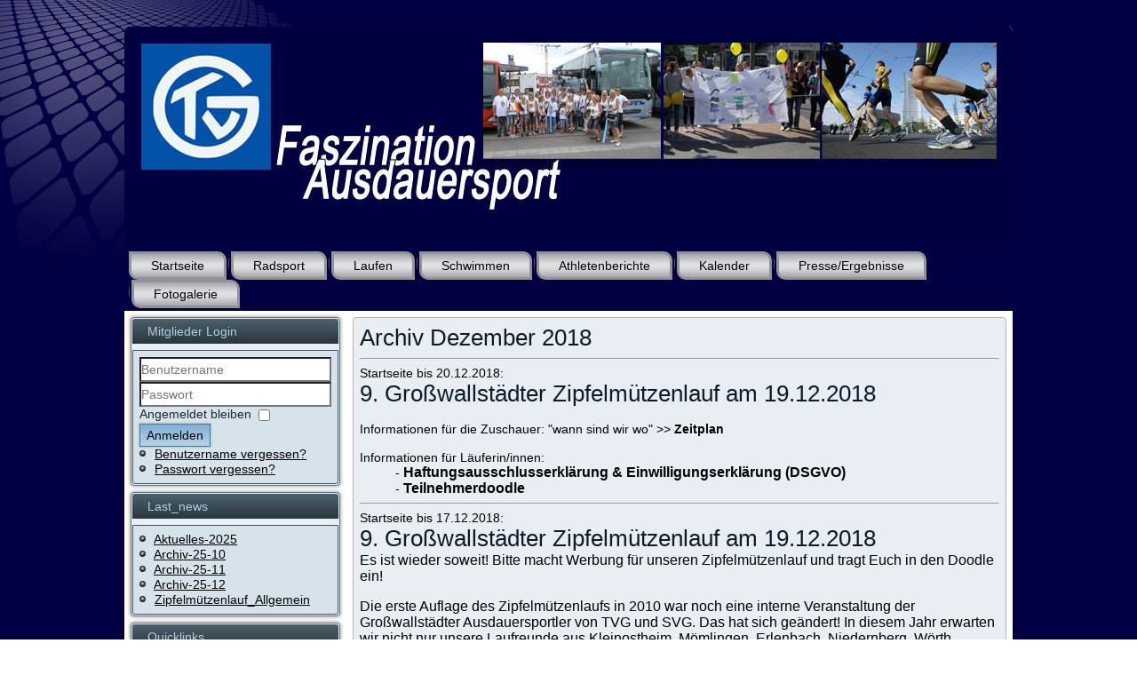

--- FILE ---
content_type: text/html; charset=utf-8
request_url: http://tvg-ausdauersport.de/index.php/home/archiv-2018
body_size: 26709
content:
<!DOCTYPE html>
<html dir="ltr" lang="de-de">
<head>
    <base href="http://tvg-ausdauersport.de/index.php/home/archiv-2018" />
	<meta http-equiv="content-type" content="text/html; charset=utf-8" />
	<meta name="author" content="Thomas Mauerhoff" />
	<meta name="generator" content="Joomla! - Open Source Content Management" />
	<title>Archiv_2018 &gt;</title>
	<script type="application/json" class="joomla-script-options new">{"csrf.token":"ef3dfc96ff368f36ee59dc8bd30c15e2","system.paths":{"root":"","base":""},"system.keepalive":{"interval":840000,"uri":"\/index.php\/component\/ajax\/?format=json"}}</script>
	<script src="/media/system/js/mootools-core.js?fccace38edaa15522b3ea87c83f3f19a" type="text/javascript"></script>
	<script src="/media/system/js/core.js?fccace38edaa15522b3ea87c83f3f19a" type="text/javascript"></script>
	<script src="/media/system/js/mootools-more.js?fccace38edaa15522b3ea87c83f3f19a" type="text/javascript"></script>
	<script src="/media/jui/js/jquery.min.js?fccace38edaa15522b3ea87c83f3f19a" type="text/javascript"></script>
	<script src="/media/jui/js/jquery-noconflict.js?fccace38edaa15522b3ea87c83f3f19a" type="text/javascript"></script>
	<script src="/media/jui/js/jquery-migrate.min.js?fccace38edaa15522b3ea87c83f3f19a" type="text/javascript"></script>
	<script src="/media/system/js/caption.js?fccace38edaa15522b3ea87c83f3f19a" type="text/javascript"></script>
	<!--[if lt IE 9]><script src="/media/system/js/polyfill.event.js?fccace38edaa15522b3ea87c83f3f19a" type="text/javascript"></script><![endif]-->
	<script src="/media/system/js/keepalive.js?fccace38edaa15522b3ea87c83f3f19a" type="text/javascript"></script>
	<script src="/media/jui/js/bootstrap.min.js?fccace38edaa15522b3ea87c83f3f19a" type="text/javascript"></script>
	<script type="text/javascript">
jQuery(function($) {
			 $('.hasTip').each(function() {
				var title = $(this).attr('title');
				if (title) {
					var parts = title.split('::', 2);
					var mtelement = document.id(this);
					mtelement.store('tip:title', parts[0]);
					mtelement.store('tip:text', parts[1]);
				}
			});
			var JTooltips = new Tips($('.hasTip').get(), {"maxTitleChars": 50,"fixed": false});
		});jQuery(window).on('load',  function() {
				new JCaption('img.caption');
			});jQuery(function($){ initTooltips(); $("body").on("subform-row-add", initTooltips); function initTooltips (event, container) { container = container || document;$(container).find(".hasTooltip").tooltip({"html": true,"container": "body"});} });
	</script>

    <link rel="stylesheet" href="/templates/system/css/system.css" />
    <link rel="stylesheet" href="/templates/system/css/general.css" />

    <!-- Created by Artisteer v4.3.0.60745 -->
    
    
    <meta name="viewport" content="initial-scale = 1.0, maximum-scale = 1.0, user-scalable = no, width = device-width" />

    <!--[if lt IE 9]><script src="https://html5shiv.googlecode.com/svn/trunk/html5.js"></script><![endif]-->
    <link rel="stylesheet" href="/templates/tvg1025/css/template.css" media="screen" type="text/css" />
    <!--[if lte IE 7]><link rel="stylesheet" href="/templates/tvg1025/css/template.ie7.css" media="screen" /><![endif]-->
    <link rel="stylesheet" href="/templates/tvg1025/css/template.responsive.css" media="all" type="text/css" />


    <script>if ('undefined' != typeof jQuery) document._artxJQueryBackup = jQuery;</script>
    <script src="/templates/tvg1025/jquery.js"></script>
    <script>jQuery.noConflict();</script>

    <script src="/templates/tvg1025/script.js"></script>
    <script src="/templates/tvg1025/script.responsive.js"></script>
    <script src="/templates/tvg1025/modules.js"></script>
        <script>if (document._artxJQueryBackup) jQuery = document._artxJQueryBackup;</script>
</head>
<body>

<div id="art-main">
    <div class="art-sheet clearfix">
<header class="art-header">
    <div class="art-shapes">
        
            </div>






                
                    
</header>
<nav class="art-nav">
    
<ul class="art-hmenu"><li class="item-341 active deeper parent"><a class=" active" href="/index.php">Startseite</a><ul><li class="item-688 deeper parent"><a href="/index.php/home/archiv-2025">Archiv_2025 &gt;</a><ul><li class="item-709"><a href="/index.php/home/archiv-2025/archiv-25-12">Archiv-25-12</a></li><li class="item-708"><a href="/index.php/home/archiv-2025/archiv-25-11">Archiv-25-11</a></li><li class="item-707"><a href="/index.php/home/archiv-2025/archiv-25-10">Archiv-25-10</a></li><li class="item-706"><a href="/index.php/home/archiv-2025/archiv-25-9">Archiv-25-09</a></li><li class="item-705"><a href="/index.php/home/archiv-2025/archiv-25-8">Archiv-25-08</a></li><li class="item-704"><a href="/index.php/home/archiv-2025/archiv-25-7">Archiv-25-07</a></li><li class="item-703"><a href="/index.php/home/archiv-2025/archiv-25-6">Archiv-25-06</a></li><li class="item-702"><a href="/index.php/home/archiv-2025/archiv-25-5">Archiv-25-05</a></li><li class="item-696"><a href="/index.php/home/archiv-2025/archiv-25-04">Archiv-25-04</a></li><li class="item-689"><a href="/index.php/home/archiv-2025/archiv-25-02">Archiv-25-02</a></li></ul></li><li class="item-665 deeper parent"><a href="/index.php/home/archiv-2024">Archiv_2024 &gt;</a><ul><li class="item-680"><a href="/index.php/home/archiv-2024/archiv-24-12">Archiv-24-12</a></li><li class="item-679"><a href="/index.php/home/archiv-2024/archiv-24-11">Archiv-24-11</a></li><li class="item-678"><a href="/index.php/home/archiv-2024/archiv-24-10">Archiv-24-10</a></li><li class="item-676"><a href="/index.php/home/archiv-2024/archiv-24-09">Archiv-24-09</a></li><li class="item-675"><a href="/index.php/home/archiv-2024/archiv-23-07">Archiv-23-07</a></li><li class="item-672"><a href="/index.php/home/archiv-2024/archiv-23-06">Archiv-23-06</a></li><li class="item-671"><a href="/index.php/home/archiv-2024/archiv-24-04">Archiv-24-04</a></li><li class="item-669"><a href="/index.php/home/archiv-2024/archiv-24-03">Archiv-24-03</a></li><li class="item-666"><a href="/index.php/home/archiv-2024/archiv-24-02">Archiv-24-02</a></li></ul></li><li class="item-629 deeper parent"><a href="/index.php/home/archiv-2023">Archiv_2023 &gt; </a><ul><li class="item-663"><a href="/index.php/home/archiv-2023/archiv-23-12">Archiv-23-12</a></li><li class="item-662"><a href="/index.php/home/archiv-2023/archiv-23-11">Archiv-23-11</a></li><li class="item-658"><a href="/index.php/home/archiv-2023/archiv-23-10">Archiv-23-10</a></li><li class="item-657"><a href="/index.php/home/archiv-2023/archiv-23-09">Archiv-23-09</a></li><li class="item-655"><a href="/index.php/home/archiv-2023/archiv-23-07">Archiv-23-07</a></li><li class="item-654"><a href="/index.php/home/archiv-2023/archiv-23-06">Archiv-23-06</a></li><li class="item-653"><a href="/index.php/home/archiv-2023/archiv-23-05">Archiv-23-05</a></li><li class="item-649"><a href="/index.php/home/archiv-2023/archiv-23-04">Archiv-23-04</a></li><li class="item-632"><a href="/index.php/home/archiv-2023/archiv-23-03">Archiv-23-03</a></li><li class="item-631"><a href="/index.php/home/archiv-2023/archiv-23-02">Archiv-23-02</a></li><li class="item-630"><a href="/index.php/home/archiv-2023/archiv-23-01">Archiv-23-01</a></li></ul></li><li class="item-613 deeper parent"><a href="/index.php/home/archiv-2022">Archiv_2022 &gt; </a><ul><li class="item-628"><a href="/index.php/home/archiv-2022/archiv-22-12">Archiv-22-12</a></li><li class="item-627"><a href="/index.php/home/archiv-2022/archiv-22-11">Archiv-22-11</a></li><li class="item-624"><a href="/index.php/home/archiv-2022/archiv-22-10">Archiv-22-10</a></li><li class="item-620"><a href="/index.php/home/archiv-2022/archiv-22-09">Archiv-22-09</a></li><li class="item-619"><a href="/index.php/home/archiv-2022/archiv-22-08">Archiv-22-08</a></li><li class="item-618"><a href="/index.php/home/archiv-2022/archiv-22-07">Archiv-22-07</a></li><li class="item-617"><a href="/index.php/home/archiv-2022/archiv-22-06">Archiv-22-06</a></li><li class="item-616"><a href="/index.php/home/archiv-2022/archiv-22-05">Archiv-22-05</a></li><li class="item-612"><a href="/index.php/home/archiv-2022/archiv-22-04">Archiv-22-04</a></li></ul></li><li class="item-586 deeper parent"><a href="/index.php/home/archiv-2021">Archiv_2021 &gt;</a><ul><li class="item-608"><a href="/index.php/home/archiv-2021/archiv-21-12">Archiv_21_12</a></li><li class="item-607"><a href="/index.php/home/archiv-2021/archiv-21-11">Archiv_21_11</a></li><li class="item-606"><a href="/index.php/home/archiv-2021/archiv-21-10">Archiv_21_10</a></li><li class="item-604"><a href="/index.php/home/archiv-2021/archiv-21-09">Archiv_21_09</a></li><li class="item-600"><a href="/index.php/home/archiv-2021/archiv-21-08">Archiv_21_08</a></li><li class="item-592"><a href="/index.php/home/archiv-2021/archiv-21-06">Archiv_21_06</a></li><li class="item-587"><a href="/index.php/home/archiv-2021/archiv-21-05">Archiv_21_05</a></li></ul></li><li class="item-563 deeper parent"><a href="/index.php/home/archiv-2020">Archiv_2020 &gt;</a><ul><li class="item-585"><a href="/index.php/home/archiv-2020/archiv-2012">Archiv_2012</a></li><li class="item-584"><a href="/index.php/home/archiv-2020/archiv-2011">Archiv_2011</a></li><li class="item-583"><a href="/index.php/home/archiv-2020/archiv-2010">Archiv_2010</a></li><li class="item-576"><a href="/index.php/home/archiv-2020/archiv-2009">Archiv_2009</a></li><li class="item-575"><a href="/index.php/home/archiv-2020/archiv-2008">Archiv_2008</a></li><li class="item-574"><a href="/index.php/home/archiv-2020/archiv-2007">Archiv_2007</a></li><li class="item-573"><a href="/index.php/home/archiv-2020/archiv-2006">Archiv_2006</a></li><li class="item-572"><a href="/index.php/home/archiv-2020/archiv-2005">Archiv_2005</a></li><li class="item-567"><a href="/index.php/home/archiv-2020/archiv-2003">Archiv_2003</a></li><li class="item-566"><a href="/index.php/home/archiv-2020/archiv-2002">Archiv_2002</a></li><li class="item-565"><a href="/index.php/home/archiv-2020/archiv-2001">Archiv_2001</a></li></ul></li><li class="item-496 deeper parent"><a href="/index.php/home/archiv-2019">Archiv_2019 &gt;</a><ul><li class="item-533"><a href="/index.php/home/archiv-2019/archiv-1912">Archiv_1912</a></li><li class="item-532"><a href="/index.php/home/archiv-2019/archiv-1911">Archiv_1911</a></li><li class="item-531"><a href="/index.php/home/archiv-2019/archiv-1910">Archiv_1910</a></li><li class="item-530"><a href="/index.php/home/archiv-2019/archiv-1909">Archiv_1909</a></li><li class="item-529"><a href="/index.php/home/archiv-2019/archiv-1908">Archiv_1908</a></li><li class="item-528"><a href="/index.php/home/archiv-2019/archiv-1907">Archiv_1907</a></li><li class="item-499"><a href="/index.php/home/archiv-2019/archiv-1906">Archiv_1906</a></li><li class="item-500"><a href="/index.php/home/archiv-2019/archiv-1905">Archiv_1905</a></li><li class="item-501"><a href="/index.php/home/archiv-2019/archiv-1904">Archiv_1904</a></li><li class="item-502"><a href="/index.php/home/archiv-2019/archiv-1903">Archiv_1903</a></li><li class="item-498"><a href="/index.php/home/archiv-2019/archiv-1902">Archiv_1902</a></li><li class="item-497"><a href="/index.php/home/archiv-2019/archiv-1901">Archiv_1901</a></li></ul></li><li class="item-454 current active deeper parent"><a class=" active" href="/index.php/home/archiv-2018">Archiv_2018 &gt;</a><ul><li class="item-486"><a href="/index.php/home/archiv-2018/archiv-1812">Archiv_1812</a></li><li class="item-485"><a href="/index.php/home/archiv-2018/archiv-1811">Archiv_1811</a></li><li class="item-484"><a href="/index.php/home/archiv-2018/archiv-1810">Archiv_1810</a></li><li class="item-483"><a href="/index.php/home/archiv-2018/archiv-1809">Archiv_1809</a></li><li class="item-482"><a href="/index.php/home/archiv-2018/archiv-1808">Archiv_1808</a></li><li class="item-461"><a href="/index.php/home/archiv-2018/archiv-1807">Archiv_1807</a></li><li class="item-460"><a href="/index.php/home/archiv-2018/archiv-1806">Archiv_1806</a></li><li class="item-459"><a href="/index.php/home/archiv-2018/archiv-1805">Archiv_1805</a></li><li class="item-458"><a href="/index.php/home/archiv-2018/archiv-1804">Archiv_1804</a></li><li class="item-457"><a href="/index.php/home/archiv-2018/archiv-1803">Archiv_1803</a></li><li class="item-456"><a href="/index.php/home/archiv-2018/archiv-1802">Archiv_1802</a></li><li class="item-455"><a href="/index.php/home/archiv-2018/archiv-1801">Archiv_1801</a></li></ul></li><li class="item-400 deeper parent"><a href="/index.php/home/archiv-2017">Archiv_2017 &gt;</a><ul><li class="item-443"><a href="/index.php/home/archiv-2017/archiv-1712">Archiv_1712</a></li><li class="item-442"><a href="/index.php/home/archiv-2017/archiv-1711">Archiv_1711</a></li><li class="item-437"><a href="/index.php/home/archiv-2017/archiv-1710">Archiv_1710</a></li><li class="item-436"><a href="/index.php/home/archiv-2017/archiv-1709">Archiv_1709</a></li><li class="item-429"><a href="/index.php/home/archiv-2017/archiv-1708">Archiv_1708</a></li><li class="item-427"><a href="/index.php/home/archiv-2017/archiv-1707">Archiv_1707</a></li><li class="item-421"><a href="/index.php/home/archiv-2017/archiv-1706">Archiv_1706</a></li><li class="item-415"><a href="/index.php/home/archiv-2017/archiv-1705">Archiv_1705</a></li><li class="item-410"><a href="/index.php/home/archiv-2017/archiv-1704">Archiv_1704</a></li><li class="item-406"><a href="/index.php/home/archiv-2017/archiv-1703">Archiv_1703</a></li><li class="item-402"><a href="/index.php/home/archiv-2017/archiv-1702">Archiv_1702</a></li><li class="item-401"><a href="/index.php/home/archiv-2017/archiv-1701">Archiv_1701</a></li></ul></li><li class="item-310 deeper parent"><a href="/index.php/home/archiv2016">Archiv_2016 &gt;</a><ul><li class="item-397"><a href="/index.php/home/archiv2016/archiv-1612">Archiv_1612</a></li><li class="item-390"><a href="/index.php/home/archiv2016/archiv-1611">Archiv_1611</a></li><li class="item-388"><a href="/index.php/home/archiv2016/archiv-1610">Archiv_1610</a></li><li class="item-385"><a href="/index.php/home/archiv2016/archiv-1609">Archiv_1609</a></li><li class="item-384"><a href="/index.php/home/archiv2016/archiv-1608">Archiv_1608</a></li><li class="item-339"><a href="/index.php/home/archiv2016/archiv1607">Archiv_1607</a></li><li class="item-336"><a href="/index.php/home/archiv2016/archiv1606">Archiv_1606</a></li><li class="item-318"><a href="/index.php/home/archiv2016/archiv1605">Archiv_1605</a></li><li class="item-317"><a href="/index.php/home/archiv2016/archiv1604">Archiv_1604</a></li><li class="item-316"><a href="/index.php/home/archiv2016/archiv1603">Archiv_1603</a></li><li class="item-315"><a href="/index.php/home/archiv2016/archiv1602">Archiv_1602</a></li><li class="item-314"><a href="/index.php/home/archiv2016/archiv1601">Archiv_1601</a></li></ul></li><li class="item-254 deeper parent"><a href="/index.php/home/archiv2015-g">Archiv_2015 &gt;</a><ul><li class="item-255"><a href="/index.php/home/archiv2015-g/archiv1501">Archiv_1501</a></li><li class="item-308"><a href="/index.php/home/archiv2015-g/archiv1511">Archiv_1511</a></li><li class="item-300"><a href="/index.php/home/archiv2015-g/archiv1510">Archiv_1510</a></li><li class="item-297"><a href="/index.php/home/archiv2015-g/archiv1509">Archiv_1509</a></li><li class="item-290"><a href="/index.php/home/archiv2015-g/archiv1508">Archiv_1508</a></li><li class="item-288"><a href="/index.php/home/archiv2015-g/archiv1507">Archiv_1507</a></li><li class="item-275"><a href="/index.php/home/archiv2015-g/archiv1506">Archiv_1506</a></li><li class="item-272"><a href="/index.php/home/archiv2015-g/archiv1505">Archiv_1505</a></li><li class="item-271"><a href="/index.php/home/archiv2015-g/archiv1504">Archiv_1504</a></li><li class="item-268"><a href="/index.php/home/archiv2015-g/archiv1503">Archiv_1503</a></li><li class="item-267"><a href="/index.php/home/archiv2015-g/archiv1502">Archiv_1502</a></li><li class="item-309"><a href="/index.php/home/archiv2015-g/archiv1512">Archiv_1512</a></li></ul></li><li class="item-195 deeper parent"><a href="/index.php/home/archiv2014-g">Archiv_2014 &gt;</a><ul><li class="item-196"><a href="/index.php/home/archiv2014-g/archiv1401">Archiv_1401</a></li><li class="item-250"><a href="/index.php/home/archiv2014-g/archiv1411">Archiv_1411</a></li><li class="item-247"><a href="/index.php/home/archiv2014-g/archiv1410">Archiv_1410</a></li><li class="item-240"><a href="/index.php/home/archiv2014-g/archiv1409">Archiv_1409</a></li><li class="item-238"><a href="/index.php/home/archiv2014-g/archiv1408">Archiv_1408</a></li><li class="item-233"><a href="/index.php/home/archiv2014-g/archiv1407">Archiv_1407</a></li><li class="item-224"><a href="/index.php/home/archiv2014-g/archiv1406">Archiv_1406</a></li><li class="item-213"><a href="/index.php/home/archiv2014-g/archiv1405">Archiv_1405</a></li><li class="item-210"><a href="/index.php/home/archiv2014-g/archiv1404">Archiv_1404</a></li><li class="item-209"><a href="/index.php/home/archiv2014-g/archiv1403">Archiv_1403</a></li><li class="item-208"><a href="/index.php/home/archiv2014-g/archiv1402">Archiv_1402</a></li><li class="item-251"><a href="/index.php/home/archiv2014-g/archiv1412">Archiv_1412</a></li></ul></li><li class="item-194 deeper parent"><a href="/index.php/home/archiv2013-g">Archiv_2013 &gt;</a><ul><li class="item-132"><a href="/index.php/home/archiv2013-g/archiv1301">Archiv_1301</a></li><li class="item-192"><a href="/index.php/home/archiv2013-g/archiv1311">Archiv_1311</a></li><li class="item-189"><a href="/index.php/home/archiv2013-g/archiv1310">Archiv_1310</a></li><li class="item-183"><a href="/index.php/home/archiv2013-g/archiv1309">Archiv_1309</a></li><li class="item-182"><a href="/index.php/home/archiv2013-g/archiv1308">Archiv_1308</a></li><li class="item-164"><a href="/index.php/home/archiv2013-g/archiv1307">Archiv_1307</a></li><li class="item-156"><a href="/index.php/home/archiv2013-g/archiv1306">Archiv_1306</a></li><li class="item-152"><a href="/index.php/home/archiv2013-g/archiv1305">Archiv_1305</a></li><li class="item-146"><a href="/index.php/home/archiv2013-g/archiv1304">Archiv_1304</a></li><li class="item-143"><a href="/index.php/home/archiv2013-g/archiv1303">Archiv_1303</a></li><li class="item-140"><a href="/index.php/home/archiv2013-g/archiv1302">Archiv_1302</a></li><li class="item-193"><a href="/index.php/home/archiv2013-g/archiv1312">Archiv_1312</a></li></ul></li><li class="item-131 deeper parent"><a href="/index.php/home/archiv2012">Archiv_2012 &gt;</a><ul><li class="item-88"><a href="/index.php/home/archiv2012/archiv1201">Archiv_1201</a></li><li class="item-120"><a href="/index.php/home/archiv2012/archiv1211">Archiv_1211</a></li><li class="item-111"><a href="/index.php/home/archiv2012/archiv1210">Archiv_1210</a></li><li class="item-108"><a href="/index.php/home/archiv2012/archiv1209">Archiv_1209</a></li><li class="item-105"><a href="/index.php/home/archiv2012/archiv1208">Archiv_1208</a></li><li class="item-100"><a href="/index.php/home/archiv2012/archiv1207">Archiv_1207</a></li><li class="item-98"><a href="/index.php/home/archiv2012/archiv1206">Archiv_1206</a></li><li class="item-97"><a href="/index.php/home/archiv2012/archiv1205">Archiv_1205</a></li><li class="item-95"><a href="/index.php/home/archiv2012/archiv1204">Archiv_1204</a></li><li class="item-93"><a href="/index.php/home/archiv2012/archiv1203">Archiv_1203</a></li><li class="item-91"><a href="/index.php/home/archiv2012/archiv1202">Archiv_1202</a></li><li class="item-124"><a href="/index.php/home/archiv2012/archiv1212">Archiv_1212</a></li></ul></li><li class="item-87 deeper parent"><a href="/index.php/home/archiv2011-g">Archiv_2011 &gt;</a><ul><li class="item-67"><a href="/index.php/home/archiv2011-g/archiv1108">Archiv_1108</a></li><li class="item-69"><a href="/index.php/home/archiv2011-g/archiv1109">Archiv_1109</a></li><li class="item-71"><a href="/index.php/home/archiv2011-g/archiv1010">Archiv_1010</a></li><li class="item-82"><a href="/index.php/home/archiv2011-g/archiv1111">Archiv_1111</a></li><li class="item-86"><a href="/index.php/home/archiv2011-g/archiv1112">Archiv_1112</a></li></ul></li><li class="item-68"><a href="/index.php/home/archivalt">Archiv_alt</a></li></ul></li><li class="item-20 deeper parent"><a href="/index.php/radsport">Radsport</a><ul><li class="item-24"><a href="/index.php/radsport/mtb">MTB - ambitioniert</a></li><li class="item-25"><a href="/index.php/radsport/mtb2">MTB - Just4Fun</a></li><li class="item-26"><a href="/index.php/radsport/rennrad">Rennrad</a></li><li class="item-35"><a href="/index.php/radsport/touren">Rad-Touren (MTB+RR)</a></li><li class="item-39"><a href="/index.php/radsport/mtb-tour-2011">MTB-Tour 2011</a></li></ul></li><li class="item-21"><a href="/index.php/laufen">Laufen</a></li><li class="item-22"><a href="/index.php/schwimmen">Schwimmen</a></li><li class="item-16 deeper parent"><a href="/index.php/athletenberichte">Athletenberichte</a><ul><li class="item-614 deeper parent"><a href="/index.php/athletenberichte/berichte-2022">Berichte_2022 &gt;</a><ul><li class="item-615"><a href="/index.php/athletenberichte/berichte-2022/athletenbericht-frankfurt-eschborn-olaf-01-05-2022">Athletenbericht Frankfurt-Eschborn-Olaf 01.05.2022</a></li></ul></li><li class="item-589 deeper parent"><a href="/index.php/athletenberichte/beriche-2021">Berichte_2021 &gt;</a><ul><li class="item-603"><a href="/index.php/athletenberichte/beriche-2021/vulkan-cross-triathlon-schalkenmehre-bianca">Vulkan-Cross_Triathlon-Schalkenmehre_Bianca</a></li><li class="item-588"><a href="/index.php/athletenberichte/beriche-2021/steffen-suffel-home2homerund">Steffen Suffel: Home2HomeRun</a></li><li class="item-590"><a href="/index.php/athletenberichte/beriche-2021/marathondistanz-michele-kalli-9-5-2021">Marathondistanz_Michele_Kalli_9_5_2021</a></li><li class="item-591"><a href="/index.php/athletenberichte/beriche-2021/wings-for-life-world-run-christian-fahs">Wings for Life World Run Christian Fahs</a></li></ul></li><li class="item-570 deeper parent"><a href="/index.php/athletenberichte/berichte-2020">Berichte_2020 &gt;</a><ul><li class="item-582"><a href="/index.php/athletenberichte/berichte-2020/md-ralf-2020-09-20">MD_Ralf_2020_09_20</a></li><li class="item-578"><a href="/index.php/athletenberichte/berichte-2020/churfranken-ersatz-tria-2020">Churfranken_Ersatz_Tria_2020</a></li><li class="item-577"><a href="/index.php/athletenberichte/berichte-2020/md-jason-20200626">MD_Jason_20200626</a></li><li class="item-571"><a href="/index.php/athletenberichte/berichte-2020/langdistanz-stephan-neu-20200518">Langdistanz_Stephan_Neu_20200518</a></li></ul></li><li class="item-522 deeper parent"><a href="/index.php/athletenberichte/berichte-2019">Berichte_2019 &gt;</a><ul><li class="item-550"><a href="/index.php/athletenberichte/berichte-2019/steffen-medio-maraton-cordoba-2019">Steffen_Medio_Marathon_Cordoba_2019</a></li><li class="item-549"><a href="/index.php/athletenberichte/berichte-2019/marathon-new-york-alex-wasse">Marathon_New_York_Alex_Wasse</a></li><li class="item-548"><a href="/index.php/athletenberichte/berichte-2019/heike-ziemen-mein-erster-marathon">Heike_Ziemen_Mein_Marathonjahr</a></li><li class="item-547"><a href="/index.php/athletenberichte/berichte-2019/jason-marathon-ffm-2019">Jason_Marathon_Ffm_2019</a></li><li class="item-540"><a href="/index.php/athletenberichte/berichte-2019/hoelle-von-q-mario-eckert">Hölle von Q - Mario Eckert</a></li><li class="item-539"><a href="/index.php/athletenberichte/berichte-2019/mont-ventoux-club-der-verrueckten-juergen-kunkel">Mont Ventoux: Club der Verrückten/Jürgen Kunkel</a></li><li class="item-538"><a href="/index.php/athletenberichte/berichte-2019/riesen-lauf-miltenberg">Riesen-Lauf-Miltenberg</a></li><li class="item-537"><a href="/index.php/athletenberichte/berichte-2019/rodgau-triathlon-heiko-stephan">Rodgau_Triathlon_Heiko_Stephan</a></li><li class="item-536"><a href="/index.php/athletenberichte/berichte-2019/guettersbach-heiko-u-stephan">Güttersbach Heiko u. Stephan</a></li><li class="item-524"><a href="/index.php/athletenberichte/berichte-2019/ironman-frankfurt-2019-yvi">Ironman_Frankfurt_2019_Yvi</a></li><li class="item-521"><a href="/index.php/athletenberichte/berichte-2019/transalp-2019-alex-und-heiko">Transalp 2019 - Alex und Heiko</a></li></ul></li><li class="item-478 deeper parent"><a href="/index.php/athletenberichte/berichte-2018">Berichte_2018 &gt;</a><ul><li class="item-487"><a href="/index.php/athletenberichte/berichte-2018/transalp-2018-von-grainau-an-den-gardasee">Transalp 2018 Grainau-Gardasee Jürgen Völker</a></li><li class="item-481"><a href="/index.php/athletenberichte/berichte-2018/pfaelzer-weinsteig-2018-juergen-voelker">Pfälzer_Weinsteig_2018_Jürgen_Völker</a></li><li class="item-477"><a href="/index.php/athletenberichte/berichte-2018/transalp-2018-juergen-kunkel">Transalp 2018 - Jürgen Kunkel</a></li><li class="item-479"><a href="/index.php/athletenberichte/berichte-2018/extreme-triathlon-austria-christian-haas">eXtreme Triathlon Austria Christian Haas</a></li></ul></li><li class="item-430 deeper parent"><a href="/index.php/athletenberichte/berichte-2017">Berichte_2017 &gt;</a><ul><li class="item-435"><a href="/index.php/athletenberichte/berichte-2017/zofingen-2017">Zofingen_2017</a></li><li class="item-431"><a href="/index.php/athletenberichte/berichte-2017/vorbericht-ironman-hamburg-2017">Vorbericht_Ironman_Hamburg_2017</a></li></ul></li><li class="item-319 deeper parent"><a href="/index.php/athletenberichte/berichte2016">Berichte_2016 &gt;</a><ul><li class="item-389"><a href="/index.php/athletenberichte/berichte2016/marathon-koeln-schindler-daniela">Marathon_Köln_Schindler_Daniela</a></li><li class="item-386"><a href="/index.php/athletenberichte/berichte2016/alpencross-2016-haun-harald">Alpencross_2016_Haun_Susanne</a></li><li class="item-320"><a href="/index.php/athletenberichte/berichte2016/marathonmainz2016nickles-45532">Marathon_Mainz_2016_Nickles</a></li><li class="item-340"><a href="/index.php/athletenberichte/berichte2016/mtb2-staffelstein-ausflug">MTB2-Staffelstein-Ausflug</a></li></ul></li><li class="item-269 deeper parent"><a href="/index.php/athletenberichte/berichte2015-g">Berichte_2015 &gt;</a><ul><li class="item-270"><a href="/index.php/athletenberichte/berichte2015-g/halbmarathonberlinedeltrud">Halbmarathon_Berlin_Edeltrud</a></li><li class="item-273"><a href="/index.php/athletenberichte/berichte2015-g/corinnaserfolgsrezeptmarathon">Corinna`s Erfolgsrezept Marathon</a></li><li class="item-274"><a href="/index.php/athletenberichte/berichte2015-g/marathonmainzmichele">Marathon_Mainz_Michele</a></li><li class="item-289"><a href="/index.php/athletenberichte/berichte2015-g/socialmanraurischristian">Socialman_Rauris_Christian</a></li><li class="item-294"><a href="/index.php/athletenberichte/berichte2015-g/inferno2015christianhaas-47482">Inferno_2015_Christian_Haas</a></li><li class="item-298"><a href="/index.php/athletenberichte/berichte2015-g/churfrankentrailrun2015markushold">Churfranken_Trailrun_2015_Markus_Hold</a></li><li class="item-299"><a href="/index.php/athletenberichte/berichte2015-g/sellarondahaunsusanne151001">Sellaronda_Haun_Susanne_151001</a></li><li class="item-306"><a href="/index.php/athletenberichte/berichte2015-g/marathonheidelbergchristianhaas">Marathon_Heidelberg_Christian_Haas</a></li></ul></li><li class="item-211 deeper parent"><a href="/index.php/athletenberichte/berichte2014-g">Berichte_2014 &gt;</a><ul><li class="item-212"><a href="/index.php/athletenberichte/berichte2014-g/berichtheikoreinheim2014">Bericht_Heiko_Reinheim_2014</a></li><li class="item-239"><a href="/index.php/athletenberichte/berichte2014-g/erlangen2014stephanneu">Erlangen_2014_Stephan_Neu</a></li><li class="item-237"><a href="/index.php/athletenberichte/berichte2014-g/comradesnorbertdorndorf1406">ComradesNorbertDorndorf_1406</a></li><li class="item-234"><a href="/index.php/athletenberichte/berichte2014-g/cross-triathlonoberharzedit">Cross-Triathlon_Oberharz_Edith</a></li><li class="item-232"><a href="/index.php/athletenberichte/berichte2014-g/ironman-frankfur-2014-maui">Ironman Frankfurt 2014 maui</a></li><li class="item-230"><a href="/index.php/athletenberichte/berichte2014-g/swissmanextremechristianhaas-53570">Swissman_Extreme_Christian_Haas</a></li><li class="item-228"><a href="/index.php/athletenberichte/berichte2014-g/infosimfrankfurt2014">Infos_IM_Frankfurt_2014</a></li><li class="item-227"><a href="/index.php/athletenberichte/berichte2014-g/montventauxnorbert140615">Mont_Ventoux_Norbert_140615</a></li><li class="item-215"><a href="/index.php/athletenberichte/berichte2014-g/ironmantexasthoralf">Ironman_Texas_Thoralf</a></li><li class="item-214"><a href="/index.php/athletenberichte/berichte2014-g/berichtmarathonmainzcorinna">Bericht_Marathon_Mainz_Corinna</a></li><li class="item-241"><a href="/index.php/athletenberichte/berichte2014-g/kalmitklapprad2014">Kalmit_Cup_2014_Claus</a></li></ul></li><li class="item-138 deeper parent"><a href="/index.php/athletenberichte/berichte-2013-g">Berichte_2013 &gt;</a><ul><li class="item-122"><a href="/index.php/athletenberichte/berichte-2013-g/winterpokal-1213-rrmtb">Winterpokal 12/13 (RR+MTB)</a></li><li class="item-184"><a href="/index.php/athletenberichte/berichte-2013-g/kalmitcup2013claus">Kalmit_Cup_2013_Claus</a></li><li class="item-173"><a href="/index.php/athletenberichte/berichte-2013-g/roth2013maui">Roth_2013_Maui</a></li><li class="item-172"><a href="/index.php/athletenberichte/berichte-2013-g/vorberichtroth2013">Vorbericht_Roth_2013</a></li><li class="item-159"><a href="/index.php/athletenberichte/berichte-2013-g/im-703stpoeltenchaas">IM 70.3_StPoelten_CHaas</a></li><li class="item-155"><a href="/index.php/athletenberichte/berichte-2013-g/im-lanzarote-inteview-juergen-kunkel">IM Lanzarote Inteview Jürgen Kunkel</a></li><li class="item-153"><a href="/index.php/athletenberichte/berichte-2013-g/regeneration-im-triathlon">Regeneration im Triathlon</a></li><li class="item-150"><a href="/index.php/athletenberichte/berichte-2013-g/hamburgmarathonmarkus2013">Hamburg_Marathon_Markus_2013</a></li><li class="item-139"><a href="/index.php/athletenberichte/berichte-2013-g/mauis-fuerte-blog">maui`s Fuerte Blog</a></li><li class="item-186"><a href="/index.php/athletenberichte/berichte-2013-g/vorberichthmaschaffenburgedeltrud">Vorbericht_HM_Aschaffenburg_Edeltrud</a></li></ul></li><li class="item-136 deeper parent"><a href="/index.php/athletenberichte/berichte2012">Berichte_2012 &gt;</a><ul><li class="item-90"><a href="/index.php/athletenberichte/berichte2012/maui-winterpokal-1112">Maui Winterpokal 11/12</a></li><li class="item-116"><a href="/index.php/athletenberichte/berichte2012/marathonfrankfurt2012markushold">Marathon_Ffm_Markus_Hold_2012</a></li><li class="item-113"><a href="/index.php/athletenberichte/berichte2012/muenchenmarathonkarches14102012">Marathon_München_Karches_14.10.2012</a></li><li class="item-107"><a href="/index.php/athletenberichte/berichte2012/kalmit-cup-01092012-norbert-herdt">Kalmit-Cup 01.09.2012 Norbert Herdt</a></li><li class="item-106"><a href="/index.php/athletenberichte/berichte2012/mainueberquerungmaui">Mainüberquerung_maui</a></li><li class="item-104"><a href="/index.php/athletenberichte/berichte2012/ironman2012maui">Ironman_2012_maui</a></li><li class="item-102"><a href="/index.php/athletenberichte/berichte2012/feuerwehrlauf-2012-nadine">Feuerwehrlauf 2012 Nadine</a></li><li class="item-101"><a href="/index.php/athletenberichte/berichte2012/ironman-2012-yvi">Ironman 2012 Yvi</a></li><li class="item-99"><a href="/index.php/athletenberichte/berichte2012/wartturmlauf2012edeltrud">Wartturmlauf_2012_Edeltrud</a></li><li class="item-96"><a href="/index.php/athletenberichte/berichte2012/marathon-bad-duerkheim">Marathon Bad Dürkheim</a></li><li class="item-92"><a href="/index.php/athletenberichte/berichte2012/blogfuerte2012">Blog_Fuerte_2012</a></li><li class="item-119"><a href="/index.php/athletenberichte/berichte2012/marathonffm2012michaelg">Marathon_Ffm_MichaelG_2012</a></li></ul></li><li class="item-103 deeper parent"><a href="/index.php/athletenberichte/berichte2011-g">Berichte_2011 &gt;</a><ul><li class="item-52"><a href="/index.php/athletenberichte/berichte2011-g/fuerteventura-2011">Fuerteventura 2011</a></li><li class="item-53"><a href="/index.php/athletenberichte/berichte2011-g/trainingslager-mallorca-2011">Trainingslager Mallorca 2011</a></li><li class="item-60 deeper parent"><a href="/index.php/athletenberichte/berichte2011-g/challenge-roth">Challenge-Roth &gt;</a><ul><li class="item-64"><a href="/index.php/athletenberichte/berichte2011-g/challenge-roth/challenge-roth-maui">Challenge-Roth maui</a></li><li class="item-65"><a href="/index.php/athletenberichte/berichte2011-g/challenge-roth/challenge-roth-norbert">Challenge-Roth Norbert</a></li><li class="item-81"><a href="/index.php/athletenberichte/berichte2011-g/challenge-roth/challenge-blog">Challenge-Blog</a></li></ul></li><li class="item-61"><a href="/index.php/athletenberichte/berichte2011-g/duathlon-dm-oberursel">Duathlon DM Oberursel</a></li><li class="item-63"><a href="/index.php/athletenberichte/berichte2011-g/schwimmtraining-mit-natare">Schwimmtraining mit Natare</a></li><li class="item-66"><a href="/index.php/athletenberichte/berichte2011-g/churfranken-triathlon-bianca">Churfranken-Triathlon Bianca</a></li><li class="item-72"><a href="/index.php/athletenberichte/berichte2011-g/mallorcamarathon2011markus">Mallorca_Marathon_2011_Markus</a></li><li class="item-79 deeper parent"><a href="/index.php/athletenberichte/berichte2011-g/berichte-frankfurt-2011">Marathon Frankfurt 2011 &gt;</a><ul><li class="item-73"><a href="/index.php/athletenberichte/berichte2011-g/berichte-frankfurt-2011/frankfurt2011michaelg">Frankfurt_2011_MichaelG</a></li><li class="item-74"><a href="/index.php/athletenberichte/berichte2011-g/berichte-frankfurt-2011/frankfurt2011nadines">Frankfurt_2011_NadineS</a></li><li class="item-75"><a href="/index.php/athletenberichte/berichte2011-g/berichte-frankfurt-2011/frankfurt2011maui">Frankfurt_2011_maui</a></li><li class="item-76"><a href="/index.php/athletenberichte/berichte2011-g/berichte-frankfurt-2011/frankfurt2011edeltrud">Frankfurt_2011_Edeltrud</a></li><li class="item-77"><a href="/index.php/athletenberichte/berichte2011-g/berichte-frankfurt-2011/frankfurt2011florian">Frankfurt_2011_Florian</a></li></ul></li></ul></li><li class="item-28"><a href="/index.php/athletenberichte/ironman-frankfurt-2010">Ironman Frankurt 2010</a></li><li class="item-44"><a href="/index.php/athletenberichte/ueber-uns">Über uns</a></li></ul></li><li class="item-5 deeper parent"><a href="/index.php/ausdauerkalender">Kalender</a><ul><li class="item-40"><a href="/index.php/ausdauerkalender/tvg-termine">TVG-Termine</a></li><li class="item-185"><a href="/index.php/ausdauerkalender/zipfelmuetzenlauf2012">Zipfelmützenlauf_2012</a></li><li class="item-84"><a href="/index.php/ausdauerkalender/zipfelmuetzenlauf2011">Zipfelmützenlauf_2011</a></li><li class="item-42 deeper parent"><a href="/index.php/ausdauerkalender/zipfelmuetzenlauf-2010-71170">Zipfelmützenlauf_2010 &gt;</a><ul><li class="item-45"><a href="/index.php/ausdauerkalender/zipfelmuetzenlauf-2010-71170/norbert-zipfelmuetzenlauf">Norbert: Zipfelmützenlauf</a></li><li class="item-80"><a href="/index.php/ausdauerkalender/zipfelmuetzenlauf-2010-71170/zipfelmuetzenlauf-2010">Zipfelmützenlauf 2010</a></li></ul></li><li class="item-85"><a href="/index.php/ausdauerkalender/doodle-uebersicht">Doodle-Übersicht</a></li><li class="item-112"><a href="/index.php/ausdauerkalender/infos-zipfelmuetzenlauf">Info's-Zipfelmützenlauf</a></li><li class="item-151"><a href="/index.php/ausdauerkalender/125-jahre-tvg-feier">125-Jahre-TVG-Feier</a></li></ul></li><li class="item-9 deeper parent"><a href="/index.php/presseergebnisse">Presse/Ergebnisse</a><ul><li class="item-197 deeper parent"><a href="/index.php/presseergebnisse/tvgergebnisse">TVG_Ergebnisse &gt;</a><ul><li class="item-690"><a href="/index.php/presseergebnisse/tvgergebnisse/tvg-ergebnisse-2025">TVG-Ergebnisse 2025</a></li><li class="item-667"><a href="/index.php/presseergebnisse/tvgergebnisse/tvg-ergebnisse-2024">TVG-Ergebnisse 2024</a></li><li class="item-633"><a href="/index.php/presseergebnisse/tvgergebnisse/tvg-ergebnisse-2023">TVG-Ergebnisse 2023</a></li><li class="item-609"><a href="/index.php/presseergebnisse/tvgergebnisse/tvg-ergebnisse-2022">TVG-Ergebnisse 2022</a></li><li class="item-601"><a href="/index.php/presseergebnisse/tvgergebnisse/tvg-ergebnisse-2021">TVG-Ergebnisse 2021</a></li><li class="item-561"><a href="/index.php/presseergebnisse/tvgergebnisse/tvg-ergebnisse-2020">TVG-Ergebnisse 2020</a></li><li class="item-494"><a href="/index.php/presseergebnisse/tvgergebnisse/tvgergebnisse2019">TVG-Ergebnisse 2019</a></li><li class="item-453"><a href="/index.php/presseergebnisse/tvgergebnisse/tvg-ergebnisse-2018">TVG-Ergebnisse 2018</a></li><li class="item-405"><a href="/index.php/presseergebnisse/tvgergebnisse/tvg-ergebnisse-2017">TVG-Ergebnisse 2017</a></li><li class="item-307"><a href="/index.php/presseergebnisse/tvgergebnisse/tvg-ergebnisse-2016">TVG-Ergebnisse 2016</a></li><li class="item-256"><a href="/index.php/presseergebnisse/tvgergebnisse/tvgergebnisse2015">TVG-Ergebnisse 2015</a></li><li class="item-253"><a href="/index.php/presseergebnisse/tvgergebnisse/tvgergebnisse2014">TVG-Ergebnisse 2014</a></li><li class="item-130"><a href="/index.php/presseergebnisse/tvgergebnisse/tvg-ergebnisse-2013">TVG-Ergebnisse 2013</a></li><li class="item-94"><a href="/index.php/presseergebnisse/tvgergebnisse/tvg-ergebnisse-2012">TVG-Ergebnisse 2012</a></li><li class="item-54"><a href="/index.php/presseergebnisse/tvgergebnisse/tvg-ergebnisse">TVG-Ergebnisse 2011</a></li></ul></li><li class="item-201 deeper parent"><a href="/index.php/presseergebnisse/10-km-bestenlisten">10-KM-Bestenlisten &gt;</a><ul><li class="item-133"><a href="/index.php/presseergebnisse/10-km-bestenlisten/tvg-10-km-alltime-bestenliste-8105">TVG-10-km-Alltime-Bestenliste</a></li><li class="item-643 deeper parent"><a href="/index.php/presseergebnisse/10-km-bestenlisten/tvg-hm-ak-bestenliste-2">TVG-10-km-AK-Bestenliste-&gt;</a><ul><li class="item-644"><a href="/index.php/presseergebnisse/10-km-bestenlisten/tvg-hm-ak-bestenliste-2/tvg-10-km-ak-bestenliste-damen">TVG-10-km-AK-Bestenliste_Damen</a></li><li class="item-645"><a href="/index.php/presseergebnisse/10-km-bestenlisten/tvg-hm-ak-bestenliste-2/tvg-10-km-ak-bestenliste-maenner">TVG-10-km-AK-Bestenliste_Männer</a></li></ul></li><li class="item-697"><a href="/index.php/presseergebnisse/10-km-bestenlisten/tvg-10-km-bestenliste-2025">TVG-10-KM-Bestenliste 2025</a></li><li class="item-668"><a href="/index.php/presseergebnisse/10-km-bestenlisten/tvg-10-km-bestenliste-2024">TVG-10-KM-Bestenliste 2024</a></li><li class="item-634"><a href="/index.php/presseergebnisse/10-km-bestenlisten/tvg-10-km-bestenliste-2023">TVG-10-KM-Bestenliste 2023</a></li><li class="item-611"><a href="/index.php/presseergebnisse/10-km-bestenlisten/10-km-bestenliste-2022">TVG-10-KM-Bestenliste 2022</a></li><li class="item-610"><a href="/index.php/presseergebnisse/10-km-bestenlisten/tvg-10-km-bestenliste-2021">TVG-10-KM-Bestenliste-2021</a></li><li class="item-562"><a href="/index.php/presseergebnisse/10-km-bestenlisten/tvg-10km-bestenliste-2020">TVG-10-km-Bestenliste-2020</a></li><li class="item-503"><a href="/index.php/presseergebnisse/10-km-bestenlisten/tvg-10-km-bestenliste-2019">TVG-10-km-Bestenliste-2019</a></li><li class="item-452"><a href="/index.php/presseergebnisse/10-km-bestenlisten/tvg-10-km-bestenliste-2018">TVG-10-km-Bestenliste-2018</a></li><li class="item-408"><a href="/index.php/presseergebnisse/10-km-bestenlisten/tvg-10-km-bestenliste-2017">TVG-10-km-Bestenliste-2017</a></li><li class="item-311"><a href="/index.php/presseergebnisse/10-km-bestenlisten/tvg-10-km-bestenliste-2016">TVG-10-km-Bestenliste-2016</a></li><li class="item-258"><a href="/index.php/presseergebnisse/10-km-bestenlisten/tvg-10-km-bestenliste-2015">TVG-10-km-Bestenliste-2015</a></li><li class="item-204"><a href="/index.php/presseergebnisse/10-km-bestenlisten/tvg-10-km-bestenliste-2014">TVG-10-km-Bestenliste-2014</a></li><li class="item-147"><a href="/index.php/presseergebnisse/10-km-bestenlisten/tvg-10-km-bestenliste-2013">TVG-10-km-Bestenliste-2013</a></li></ul></li><li class="item-202 deeper parent"><a href="/index.php/presseergebnisse/hm-bestenlisten">HM-Bestenlisten &gt;</a><ul><li class="item-134"><a href="/index.php/presseergebnisse/hm-bestenlisten/tvg-hm-alltime-bestenliste">TVG-HM-Alltime-Bestenliste</a></li><li class="item-642 deeper parent"><a href="/index.php/presseergebnisse/hm-bestenlisten/tvg-hm-ak-bestenliste">TVG-HM-AK-Bestenliste-&gt;</a><ul><li class="item-647"><a href="/index.php/presseergebnisse/hm-bestenlisten/tvg-hm-ak-bestenliste/tvg-hm-ak-bestenliste-damen">TVG-HM-AK-Bestenliste-Damen</a></li><li class="item-646"><a href="/index.php/presseergebnisse/hm-bestenlisten/tvg-hm-ak-bestenliste/tvg-hm-ak-bestenliste-maenner">TVG-HM-AK-Bestenliste-Männer</a></li></ul></li><li class="item-695"><a href="/index.php/presseergebnisse/hm-bestenlisten/tvg-hm-bestenliste-2025">TVG-HM-Bestenliste-2025</a></li><li class="item-670"><a href="/index.php/presseergebnisse/hm-bestenlisten/tvg-hm-bestenliste-2024">TVG-HM-Bestenliste-2024</a></li><li class="item-648"><a href="/index.php/presseergebnisse/hm-bestenlisten/tvg-hm-bestenliste-2023">TVG-HM-Bestenliste-2023</a></li><li class="item-625"><a href="/index.php/presseergebnisse/hm-bestenlisten/tvg-hm-bestenliste-2022">TVG-HM-Bestenliste-2022</a></li><li class="item-605"><a href="/index.php/presseergebnisse/hm-bestenlisten/tvg-hm-bestenliste-2021">TVG-HM-Bestenliste-2021</a></li><li class="item-568"><a href="/index.php/presseergebnisse/hm-bestenlisten/tvg-hm-bestenliste-2020">TVG-HM-Bestenliste-2020</a></li><li class="item-508"><a href="/index.php/presseergebnisse/hm-bestenlisten/tvg-hm-bestenliste-2019">TVG-HM-Bestenliste-2019</a></li><li class="item-462"><a href="/index.php/presseergebnisse/hm-bestenlisten/tvg-hm-bestenliste-2018">TVG-HM-Bestenliste-2018</a></li><li class="item-407"><a href="/index.php/presseergebnisse/hm-bestenlisten/tvg-hm-bestenliste-2017">TVG-HM-Bestenliste-2017</a></li><li class="item-312"><a href="/index.php/presseergebnisse/hm-bestenlisten/tvg-hm-bestenliste-2016">TVG-HM-Bestenliste-2016</a></li><li class="item-259"><a href="/index.php/presseergebnisse/hm-bestenlisten/tvg-hm-bestenliste-2015">TVG-HM-Bestenliste-2015</a></li><li class="item-205"><a href="/index.php/presseergebnisse/hm-bestenlisten/tvg-hm-bestenliste-2014">TVG-HM-Bestenliste-2014</a></li><li class="item-148"><a href="/index.php/presseergebnisse/hm-bestenlisten/tvg-hm-bestenliste-2013">TVG-HM-Bestenliste-2013</a></li></ul></li><li class="item-203 deeper parent"><a href="/index.php/presseergebnisse/marathon-bestenlisten">Marathon-Bestenlisten &gt;</a><ul><li class="item-135"><a href="/index.php/presseergebnisse/marathon-bestenlisten/tvg-mt-alltime-bestenliste">TVG-MT-Alltime-Bestenliste</a></li><li class="item-639 deeper parent"><a href="/index.php/presseergebnisse/marathon-bestenlisten/tvg-marathon-ak-bestenliste">TVG-MT-AK-Bestenliste-&gt;</a><ul><li class="item-641"><a href="/index.php/presseergebnisse/marathon-bestenlisten/tvg-marathon-ak-bestenliste/tvg-mt-ak-bestenliste-damen">TVG-MT-AK-Bestenliste_Damen</a></li><li class="item-640"><a href="/index.php/presseergebnisse/marathon-bestenlisten/tvg-marathon-ak-bestenliste/tvg-mt-ak-bestenliste-maenner">TVG-MT-AK-Bestenliste_Männer</a></li></ul></li><li class="item-715"><a href="/index.php/presseergebnisse/marathon-bestenlisten/tvg-mt-bestenliste-2025">TVG-MT-Bestenliste-2025</a></li><li class="item-677"><a href="/index.php/presseergebnisse/marathon-bestenlisten/tvg-mt-bestenliste-2024">TVG-MT-Bestenliste-2024</a></li><li class="item-660"><a href="/index.php/presseergebnisse/marathon-bestenlisten/tvg-mt-bestenliste-2023">TVG-MT-Bestenliste-2023</a></li><li class="item-626"><a href="/index.php/presseergebnisse/marathon-bestenlisten/tvg-mt-bestenliste-2022">TVG-MT-Bestenliste-2022</a></li><li class="item-546"><a href="/index.php/presseergebnisse/marathon-bestenlisten/tvg-mt-bestenliste-2019">TVG-MT-Bestenliste-2019</a></li><li class="item-468"><a href="/index.php/presseergebnisse/marathon-bestenlisten/tvg-mt-bestenliste-2018">TVG-MT-Bestenliste-2018</a></li><li class="item-409"><a href="/index.php/presseergebnisse/marathon-bestenlisten/tvg-mt-bestenliste-2017">TVG-MT-Bestenliste-2017</a></li><li class="item-313"><a href="/index.php/presseergebnisse/marathon-bestenlisten/tvg-mt-bestenliste-2016">TVG-MT-Bestenliste-2016</a></li><li class="item-260"><a href="/index.php/presseergebnisse/marathon-bestenlisten/tvg-mt-bestenliste-2015">TVG-MT-Bestenliste-2015</a></li><li class="item-206"><a href="/index.php/presseergebnisse/marathon-bestenlisten/tvg-mt-bestenliste-2014">TVG-MT-Bestenliste-2014</a></li><li class="item-149"><a href="/index.php/presseergebnisse/marathon-bestenlisten/tvg-mt-bestenliste-2013">TVG-MT-Bestenliste-2013</a></li></ul></li><li class="item-170"><a href="/index.php/presseergebnisse/langdistanzen-triathlon">Übersicht Langdistanzen Triathlon</a></li><li class="item-480"><a href="/index.php/presseergebnisse/triathlon-vereinsmeister">Triathlon-Vereinsmeister</a></li><li class="item-287"><a href="/index.php/presseergebnisse/bergzeitfahren">Bergzeitfahren</a></li><li class="item-263 deeper parent"><a href="/index.php/presseergebnisse/berichte-amtsblatt-2015">Berichte Amtsblatt &gt;</a><ul><li class="item-262"><a href="/index.php/presseergebnisse/berichte-amtsblatt-2015/berichte-amtsblatt-2015-39807">Berichte Amtsblatt 2015</a></li><li class="item-261"><a href="/index.php/presseergebnisse/berichte-amtsblatt-2015/berichte-amtsblatt-2014">Berichte Amtsblatt 2014</a></li><li class="item-171"><a href="/index.php/presseergebnisse/berichte-amtsblatt-2015/berichte-amtsblatt-2013">Berichte Amtsblatt 2013</a></li><li class="item-89"><a href="/index.php/presseergebnisse/berichte-amtsblatt-2015/amtsblatt-2012">Berichte Amtsblatt 2012</a></li><li class="item-38"><a href="/index.php/presseergebnisse/berichte-amtsblatt-2015/amtsblattberichte">Berichte Amtsblatt 2011</a></li><li class="item-70"><a href="/index.php/presseergebnisse/berichte-amtsblatt-2015/amtsblattberichte-2010">Berichte Amtsblatt 2010/2009</a></li></ul></li><li class="item-83"><a href="/index.php/presseergebnisse/besprechung-16112011">Besprechung 16.11.2011</a></li><li class="item-57"><a href="/index.php/presseergebnisse/besprechung-20042011">Besprechung 20.04.2011</a></li></ul></li><li class="item-10 deeper parent"><a href="/index.php/fotogalerie">Fotogalerie</a><ul><li class="item-691 deeper parent"><a href="/index.php/fotogalerie/bilder-2025">Bilder_2025 &gt;</a><ul><li class="item-717"><a href="https://tvg1888-my.sharepoint.com/:f:/g/personal/tvgausdauer_tvg1888_onmicrosoft_com/IgDGAbWPNdgeSIAYyQ6Qv-IBAY5Agq9CefK4GfqM7VQ74PU?e=1FQcP4" target="_blank">20251210_Zipfelmützenlauf_2025</a></li><li class="item-716"><a href="https://tvg1888-my.sharepoint.com/:f:/g/personal/tvgausdauer_tvg1888_onmicrosoft_com/ErGhN4snF8dHryxb_QtLyCkBaPoYYMn9OdWvI40UE33kKw?e=tzPkXi" target="_blank">20251109_TVG_Saisonabschlussfeier</a></li><li class="item-714"><a href="https://tvg1888-my.sharepoint.com/:f:/g/personal/tvgausdauer_tvg1888_onmicrosoft_com/EhjwcW7VezFHgE1y7Q8Cd-0BqSrPTuJqxfbqTZ54MHGpxA?e=en6MM5" target="_blank">20250907_Duathlon_Zofingen_Olaf</a></li><li class="item-713"><a href="https://tvg1888-my.sharepoint.com/:f:/g/personal/tvgausdauer_tvg1888_onmicrosoft_com/Eog8uT6OkS5Pvf2wPFlqkNsB3p1aSY8I6EMkQRNDJuh8-g?e=63SeQW" target="_blank">20250907_Die_Hölle_von_Q_Mario</a></li><li class="item-712"><a href="https://tvg1888-my.sharepoint.com/:f:/g/personal/tvgausdauer_tvg1888_onmicrosoft_com/Eq55AMZPrAJDvdCJfYt9-lwB4MPSq80pOrXf1WGtVFm4OQ?e=akTb8r" target="_blank">20250817_Steffen_Ultratrail_50_Dänemark</a></li><li class="item-711"><a href="https://tvg1888-my.sharepoint.com/:f:/g/personal/tvgausdauer_tvg1888_onmicrosoft_com/Em3oMcFMYL5KhzPrbuNfcOABEN4TNekME-XKGfgZVwZ9cA?e=BJYccp" target="_blank">20250802_Teamevent_Kitzingen</a></li><li class="item-710"><a href="https://tvg1888-my.sharepoint.com/:f:/g/personal/tvgausdauer_tvg1888_onmicrosoft_com/EuUBUYKtAXFEn1SrwGSQpmQBM77gdoFrP0avQNibtJ4gCQ?e=UpJmc1" target="_blank">Churfrankentriathlon_2025</a></li><li class="item-701"><a href="https://tvg1888-my.sharepoint.com/:f:/g/personal/tvgausdauer_tvg1888_onmicrosoft_com/EtnzKN7Hw8ZEriQ7zEk6Mu4BS_RU_lGGQBJZTN3spJMGRg?e=wpZzl9" target="_blank">Main-Duathlon_2025</a></li><li class="item-700"><a href="https://tvg1888-my.sharepoint.com/:f:/g/personal/tvgausdauer_tvg1888_onmicrosoft_com/Ep1aEyO4GclJietpsvMr-YEBUIVPPsFRnKiJFX-t9iT20g?e=OsudgE" target="_blank">Halbmarathon_Mainz_2025</a></li><li class="item-699"><a href="https://tvg1888-my.sharepoint.com/:f:/g/personal/tvgausdauer_tvg1888_onmicrosoft_com/EhI8na60t5NAp-R568Ls2TkBlpQOuf-L1zsF-eVOxz43Jw?e=ujoL5P" target="_blank">Powerman_Alsdorf_2025_Olaf</a></li><li class="item-698"><a href="https://tvg1888-my.sharepoint.com/:f:/g/personal/tvgausdauer_tvg1888_onmicrosoft_com/Er8lm46xIdNNi7zoQimT_OYBK2im8Wurwp8I4LJvfOC8MQ?e=jZKOIH" target="_blank">Halbmarathon_Frankfurt 2025</a></li><li class="item-694"><a href="https://tvg1888-my.sharepoint.com/:f:/g/personal/tvgausdauer_tvg1888_onmicrosoft_com/EhpK-dHgwKJPpsvpynFFZBABCVNMpnlAwLnWRU54XyLayA?e=6kdzTi" target="_blank">Radausflug_20250125</a></li><li class="item-693"><a href="https://tvg1888-my.sharepoint.com/:f:/g/personal/tvgausdauer_tvg1888_onmicrosoft_com/EnSK3rSaIbpGqvsjPSIDuJ8Brw_1zcaQw3st0sPv4fwuCg?e=4JBcbQ" target="_blank">Stabi_im_Kraftraum_20250122</a></li><li class="item-692"><a href="https://tvg1888-my.sharepoint.com/:f:/g/personal/tvgausdauer_tvg1888_onmicrosoft_com/EoQ1qrwnL0BNs7S_Ixfp2tkBUGxPNZLHvDSniGfdcfU6xg?e=tGtxhp" target="_blank">Anschwimmen_Honischbeach_20250101</a></li></ul></li><li class="item-681 deeper parent"><a href="/index.php/fotogalerie/bilder-2024">Bilder_2024 &gt;</a><ul><li class="item-687"><a href="https://tvg1888-my.sharepoint.com/:f:/g/personal/tvgausdauer_tvg1888_onmicrosoft_com/EgRypg3bdGdOoK6bpruq8p0BNtsbeGQG_du_X2TtsLhpcg?e=xAsbZs" target="_blank">Saisonabschlussfeier_20241109</a></li><li class="item-685"><a href="https://tvg1888-my.sharepoint.com/:f:/g/personal/tvgausdauer_tvg1888_onmicrosoft_com/Esg-bQZtKIFCm9y5-JIvBBwBPgNwtEUAmkAMBnqLycJlgA?e=Mz4Mr4" target="_blank">Marathon_Frankfurt_20241027</a></li><li class="item-686"><a href="https://tvg1888-my.sharepoint.com/:f:/g/personal/tvgausdauer_tvg1888_onmicrosoft_com/EotWlRs6YrRPux-OfCgThwAB7CRdvEXfUSW3Hc3sFYEqNQ?e=p8mbxK" target="_blank">Sankt_Martin_Crosslauf_Altenstadt_20241027</a></li><li class="item-684"><a href="https://tvg1888-my.sharepoint.com/:f:/g/personal/tvgausdauer_tvg1888_onmicrosoft_com/EiPm0GQqMzhBkyYmubLACvcBJjkt6sGxlr7PDXjTXVKCEg?e=AB7VUL" target="_blank">Halbmarathon_Aschaffenburg_20241006</a></li><li class="item-683"><a href="https://tvg1888-my.sharepoint.com/:f:/g/personal/tvgausdauer_tvg1888_onmicrosoft_com/EiPm0GQqMzhBkyYmubLACvcBJjkt6sGxlr7PDXjTXVKCEg?e=AB7VUL" target="_blank">Ironman Frankfurt 20240819</a></li><li class="item-682"><a href="https://tvg1888-my.sharepoint.com/:f:/g/personal/tvgausdauer_tvg1888_onmicrosoft_com/Es7WagrqfQhMmuzvv_QRXewBmnPlpy5WL650D3Yt2wkMXg?e=Ft43ci" target="_blank">Churfrankentriathlon_20240714</a></li></ul></li><li class="item-650 deeper parent"><a href="/index.php/fotogalerie/bilder-2023">Bilder_2023 &gt;</a><ul><li class="item-674"><a href="https://tvg1888-my.sharepoint.com/:f:/g/personal/tvgausdauer_tvg1888_onmicrosoft_com/ElvXNhzTnNRKszaV1hlecq0B4cyisEew3ZHX1r13kg4SZg?e=4fs0kK" target="_blank">20231217_Friedenslichtlauf_Mainaschaff</a></li><li class="item-673"><a href="https://tvg1888-my.sharepoint.com/:f:/g/personal/tvgausdauer_tvg1888_onmicrosoft_com/Elib5uD2yRlHjzqVCKnxJuoBWJ63JRfHWESjrHMLnQARDw?e=NCN0j6" target="_blank">20231213_Zipfelmützenlauf_2023</a></li><li class="item-661"><a href="https://tvg1888-my.sharepoint.com/:f:/g/personal/tvgausdauer_tvg1888_onmicrosoft_com/EtkDUKd83cBDlVle5B05N7QBRT1-sJ13HTm39jUisuuQ3A?e=QTm5c5" target="_blank">20231029_Marathon_2023</a></li><li class="item-659"><a href="https://tvg1888-my.sharepoint.com/:f:/g/personal/m_nickles_tvg1888_onmicrosoft_com/Epo3O4r20fhFoYwpAGwbovUBhqWv5oyNWUIT_wbqqDEIJA?e=RzRIHy" target="_blank">20231007_Jag_de_Wuidsau</a></li><li class="item-656"><a href="https://tvg1888-my.sharepoint.com/:f:/g/personal/tvgausdauer_tvg1888_onmicrosoft_com/EupNfKTpgThNp33HYyXHv2gB8SGOQfmw6RDnhas_9EO7xw?e=24aBKR" target="_blank">20230715_Pitz_Alpine_Glacier_Trail</a></li><li class="item-651"><a href="https://tvg1888-my.sharepoint.com/personal/tvgausdauer_tvg1888_onmicrosoft_com/_layouts/15/onedrive.aspx?id=%2Fpersonal%2Ftvgausdauer%5Ftvg1888%5Fonmicrosoft%5Fcom%2FDocuments%2FTVG%5FBilder%5F2023%2F20230422%5FUltratrail%5FFraenkische%5FSchweiz%5FSteffen&amp;ga=1" target="_blank">20230423_Ultratrail_Fraenkische_Schweiz</a></li><li class="item-652"><a href="https://tvg1888-my.sharepoint.com/personal/tvgausdauer_tvg1888_onmicrosoft_com/_layouts/15/onedrive.aspx?id=%2Fpersonal%2Ftvgausdauer%5Ftvg1888%5Fonmicrosoft%5Fcom%2FDocuments%2FTVG%5FBilder%5F2023%2F20230101%5FTVG%5FAnschwimmen%5FHonischbeach%5F2023&amp;ga=1" target="_blank">2023_Anschwimmen</a></li></ul></li><li class="item-622 deeper parent"><a href="/index.php/fotogalerie/bilder-2022">Bilder_2022 &gt;</a><ul><li class="item-623"><a href="https://tvg1888-my.sharepoint.com/:f:/g/personal/m_nickles_tvg1888_onmicrosoft_com/EgM7U1Oo_QRKonlUAUPrcHABAX-fvidgRyl_7YTKbhBiDQ" target="_blank">2022_Churfranken_Triathlon</a></li></ul></li><li class="item-593 deeper parent"><a href="/index.php/fotogalerie/bilder-2021">Bilder_2021 &gt;</a><ul><li class="item-602"><a href="https://tvg1888-my.sharepoint.com/:f:/g/personal/tvgausdauer_tvg1888_onmicrosoft_com/EgivMwRRzppAqPZ5W2jLKIMBB-GH_auyoDIzsrdchLoTNA?e=fvkEXp" target="_blank">VULKAN-Cross-Triathlon_20210731</a></li><li class="item-594"><a href="https://tvg1888-my.sharepoint.com/:f:/g/personal/tvgausdauer_tvg1888_onmicrosoft_com/EjsWbsD5icpCq9enb0gDnHwB8UPBNRTH7k0dEyaHTjt2Uw?e=Bs3MLf" target="_blank">Goldbacher_Ultra_20210627</a></li><li class="item-595"><a href="https://tvg1888-my.sharepoint.com/:f:/g/personal/tvgausdauer_tvg1888_onmicrosoft_com/EqlBTbLgTDZIs_5Bl_WptfUBsdO68Z_BHaZlpS_nT2jQ9w?e=dxYttE" target="_blank">Honisch-Man_20210620</a></li><li class="item-599"><a href="https://tvg1888-my.sharepoint.com/:f:/g/personal/tvgausdauer_tvg1888_onmicrosoft_com/Ehat1zjz649MgsvPbhhgUIkBP03XOr0JqEt567FzCQpT8g?e=CYZMCd" target="_blank">Radtour_Yvi_Bianca_20210603</a></li><li class="item-598"><a href="https://tvg1888-my.sharepoint.com/:f:/g/personal/tvgausdauer_tvg1888_onmicrosoft_com/Eg_BGJn57C1Ev6WG9jtOklwBr7Tw8BZxBYeT94Y59xKBQQ?e=qVu16l" target="_blank">Marathon_Michele_Kalli_20210509</a></li><li class="item-597"><a href="https://tvg1888-my.sharepoint.com/:f:/g/personal/tvgausdauer_tvg1888_onmicrosoft_com/Ejx7vjnfPvRBjkm_w4GHbfEB0dw7ba7PUdZM9kzifT9SxQ?e=Xm4Tkx" target="_blank">Radtour_Jens_Yvi_20210221</a></li><li class="item-596"><a href="https://tvg1888-my.sharepoint.com/:f:/g/personal/tvgausdauer_tvg1888_onmicrosoft_com/EmormKP8QgVEiC2n9EgIYwoBVlNx3xVGtNZUa65zFHZCSQ?e=cApe7G" target="_blank">Abschlussfeier_20210201</a></li></ul></li><li class="item-580 deeper parent"><a href="/index.php/fotogalerie/bilder-2020">Bilder_2020 &gt;</a><ul><li class="item-581"><a href="https://www.dropbox.com/sh/qsd0a4r11e35r6l/AABSspiGtUK26azRjiOUP0VDa?dl=0" target="_blank">Churfranken_Ersatz_Tria_2020</a></li></ul></li><li class="item-506 deeper parent"><a href="/index.php/fotogalerie/bilder-2019">Bilder_2019 &gt;</a><ul><li class="item-556"><a href="https://www.dropbox.com/sh/7h724grcl4t4f1e/AADxP1sA8gy78uW9IBu0AWQ8a?dl=0" target="_blank">Zipfelmützenlauf</a></li><li class="item-555"><a href="https://www.dropbox.com/sh/wnqxqautguvi1fy/AACpfwk3E-xwe20-jz2Juur4a?dl=0" target="_blank">Nikolaus_Duathlon</a></li><li class="item-551"><a href="https://www.dropbox.com/sh/8inquo2utb2dbi9/AABl-1JR0I63gR0HXFdU1_T3a?dl=0" target="_blank">MTB_Abschluss_2019</a></li><li class="item-554"><a href="https://www.dropbox.com/sh/5vg6uv2dmw1mpof/AACi0QBLalnqumxBxo2rH05ja?dl=0" target="_blank">Saisonabschluss_2019_Geishöhe</a></li><li class="item-553"><a href="https://www.dropbox.com/sh/pf5xmqqs9vk8hbg/AAAcbTPeowKcAOfcRDXkRToQa?dl=0" target="_blank">Marathon_New_York_Alex_Wasse</a></li><li class="item-552"><a href="https://www.dropbox.com/sh/9eaiqxptlgm2mm5/AAAmydITvHTnwtibm2Ga6v8aa?dl=0" target="_blank">Marathon_Frankfurt_2019</a></li><li class="item-544"><a href="https://www.dropbox.com/sh/wtt0hfmrwcdz6xw/AAAJplhiIA8ZfldPi7tXwPrha?dl=0" target="_blank">Halbmarathon_Aschaffenburg_2019</a></li><li class="item-543"><a href="https://www.dropbox.com/sh/44jgkuqbftk3u8x/AABj0FZ5F9LGIMyXWXiYFTlTa?dl=0" target="_blank">Vortrag_Nodo_20190913</a></li><li class="item-545"><a href="https://www.dropbox.com/sh/v52pmfu8xbxqe1d/AABhhUVEQ-RZeaCHRUiDFKRqa?dl=0" target="_blank">Kalmit_Cup_2019</a></li><li class="item-541"><a href="https://www.dropbox.com/sh/8yjm13zrqjkqeje/AAC3ArAiMLaCGo4NpNG8FHBsa?dl=0" target="_blank">10-Freunde_Teamtriathlon_Darmstadt</a></li><li class="item-542"><a href="https://www.dropbox.com/sh/i2pxogyq5n1tkx2/AAB8cPmr42tVdZTdrWHGT3zya?dl=0" target="_blank">Mainüberquerung_2019</a></li><li class="item-534"><a href="https://www.dropbox.com/sh/4n9qpffjca616vj/AACNcfASu3ArdPW4ulujRKQLa?dl=0" target="_blank">Churfranken_Triathlon</a></li><li class="item-525"><a href="https://www.dropbox.com/sh/xnom6sa3y3slvi5/AAAt8hUknacH5uyprFjM5rSpa?dl=0" target="_blank">Barbarossalauf</a></li><li class="item-526"><a href="https://www.dropbox.com/sh/n0eede0wu2tzkdk/AABa9IkrXtOVRmc4Hz0o2yJ1a?dl=0" target="_blank">Ironman_Frankfurt</a></li><li class="item-523"><a href="https://www.dropbox.com/sh/c8xiwlwqbyx8rzt/AABRzhiXqY162uX3bXR1-wlFa?dl=0" target="_blank">Würzburg_Triathlon</a></li><li class="item-520"><a href="https://www.dropbox.com/sh/ramgnjgmvvzwkjt/AACjbgK6qVBBkvcJANPCU02Fa?dl=0" target="_blank">Moret_Triathlon_2019</a></li><li class="item-519"><a href="https://www.dropbox.com/sh/0h557ulmrmrrvcb/AACFGLiUgoHBxohV7CN1maLea?dl=0" target="_blank">Wartturmlauf_Schaafheim</a></li><li class="item-512"><a href="https://www.dropbox.com/sh/14g0so960huksca/AABUmvwQUPZPjXSH0ofY9f_ka?dl=0" target="_blank">Ingolstadt_Triathlon</a></li><li class="item-511"><a href="https://www.dropbox.com/sh/9z1rb9c68x6pk4w/AAAe8jH8VDvMdJqfDRLbTwL6a?dl=0" target="_blank">Everesting_Christian</a></li><li class="item-510"><a href="https://www.dropbox.com/sh/w8bcyn5bxv0g0ow/AADpBXkA27JPqHH2ga_sIeYMa?dl=0" target="_blank">Mainduathlon</a></li><li class="item-507"><a href="https://www.dropbox.com/sh/dd2qimywfesziy2/AADi9lPGiwvhs642UIMnZOXBa?dl=0" target="_blank">Vortrag_Trainigsgrundlagen</a></li></ul></li><li class="item-463 deeper parent"><a href="/index.php/fotogalerie/bilder-2018">Bilder_2018 &gt;</a><ul><li class="item-518"><a href="https://www.dropbox.com/sh/b48kxvip9cioqs7/AABO_b0UN5iJYZoJUTXh8G_ua?dl=0" target="_blank">Zipfelmützenlauf</a></li><li class="item-517"><a href="https://www.dropbox.com/sh/2z6rc96gkfnmyuy/AABJv0PLTHlhxGDk4itN20Yja?dl=0" target="_blank">Friedenslichtlauf_2018</a></li><li class="item-516"><a href="https://www.dropbox.com/sh/qt4cl4pwzkaximt/AAAIj3KFIdTKyjNm_tHNHyVua?dl=0" target="_blank">Nikolausduathlon Frankfurt 2018</a></li><li class="item-515"><a href="https://www.dropbox.com/sh/ixxwb47157r4agl/AAAsw5BNxLddmdriXOgz0Rnwa?dl=0" target="_blank">Saisonabschlussfeier_2018</a></li><li class="item-514"><a href="https://www.dropbox.com/sh/9iwqodtqgotzvcf/AABdk_NOMA8mKg2VOLLdFbVoa?dl=0" target="_blank">Marathon_Frankfurt_2018</a></li><li class="item-513"><a href="https://www.dropbox.com/sh/67ey1d7w5avyokg/AACnbbK3JJJdBIE0Ra9tkUQLa?dl=0" target="_blank">Lauftreff_Norbert_Sporthalle</a></li><li class="item-493"><a href="https://www.dropbox.com/sh/aotduessfwvyu6g/AAB8_K0P_BBwx5hah11r-3-la?dl=0" target="_blank">Halbmarathon_Aschaffenburg</a></li><li class="item-488"><a href="https://www.dropbox.com/sh/kekdm61incc50yy/AADOQGI1gL1Q41gKF3vTt8Fsa?dl=0" target="_blank">Kraichgauman</a></li><li class="item-492"><a href="https://www.dropbox.com/sh/45q026ccvqmt4z5/AABjmuptYIdi8bG5DRoj4nqqa?dl=0" target="_blank">Cross-Triathlon-DM-Schalkenmehren</a></li><li class="item-489"><a href="https://www.dropbox.com/sh/0qf1s4bhn8y9afa/AACY_9I14fmNYFEsm9CgfinQa?dl=0" target="_blank">Churfrankentriathlon_2018</a></li><li class="item-491"><a href="https://www.dropbox.com/sh/n64ilcbp74d0kqa/AADVoxiUTL3IHQj0ipeF8Z26a?dl=0" target="_blank">Austria_Extrem_Triathlon</a></li><li class="item-476"><a href="https://www.dropbox.com/sh/95j7amamedp1ih7/AAAOlXB_vR0UWNj8L_ABjfEYa?dl=0" target="_blank">Bilder_Seligenstadt</a></li><li class="item-490"><a href="https://www.dropbox.com/sh/04nwz176v3v729n/AAC5CqL2d6Cfg9VmPXZC-3Xea?dl=0" target="_blank">Mannschafts-Triathlon_Dieburg_2018</a></li><li class="item-471"><a href="https://www.dropbox.com/sh/xh7yx6eld9ko6we/AAAem_oGbxfQmq2U5L_4Bw3da?dl=0" target="_blank">Bilder_Römerlauf</a></li><li class="item-472"><a href="https://www.dropbox.com/sh/fwbxts6krqzhn8n/AAANyr_23Htg44XSNa9WHch8a?dl=0" target="_blank">Primavera_Bikeday_2018</a></li><li class="item-470"><a href="https://www.dropbox.com/sh/4wnhsbn60vfleir/AABg-O0-szlVzZ0DLZB9BDPoa?dl=0" target="_blank">Bilder_Wien_Marathon_2018</a></li><li class="item-469"><a href="https://www.dropbox.com/sh/t8auak31xw9huu6/AADYi2BqVizOG_MEsNVb-0TLa?dl=0" target="_blank">Mainduathlon</a></li><li class="item-466"><a href="https://www.dropbox.com/sh/whcbor5im4wgc2w/AACyt0VwnaMP1BNZfybEwFeNa?dl=0" target="_blank">Osterlauf_Rodgau_180402</a></li><li class="item-465"><a href="https://www.dropbox.com/sh/vtdhp85kddkw5lw/AAA3knP7Cs__3UJ-RTVgt1zXa?dl=0" target="_blank">Engelberglauf_2018</a></li><li class="item-464"><a href="https://www.dropbox.com/sh/iquci1g4kpexi9u/AAAi5JqY6Nh8LnDuzkGK4zTna?dl=0" target="_blank">MTB</a></li></ul></li><li class="item-411 deeper parent"><a href="/index.php/fotogalerie/bilder-2017">Bilder_2017 &gt;</a><ul><li class="item-467"><a href="https://www.dropbox.com/sh/pfdenkbu8z1a6xy/AABf7bo9TeLImof2-zQgayQfa?dl=0" target="_blank">Silvesterlauf_Mömlingen_2017</a></li><li class="item-450"><a href="https://www.dropbox.com/sh/poecmb3incc04pz/AABbycyUQmV5MtuxQ_ccSq-2a?dl=0" target="_blank">2. Duathlon-Training_2017_12_16</a></li><li class="item-449"><a href="https://www.dropbox.com/sh/cek9ne3wnhafafb/AADopbBxH2qtQJYmKObYwHmja?dl=0" target="_blank">Zipfelmützenlauf_2017</a></li><li class="item-448"><a href="https://www.dropbox.com/sh/commedu5xonaloh/AACDpbgwC3mzeEEgnzDiGtPxa?dl=0" target="_blank">Duathlon-Training_04_12_17</a></li><li class="item-447"><a href="https://www.dropbox.com/sh/wybr592kdd4h1pm/AABXSfvSo6gtjSc3y2-82Oefa?dl=0" target="_blank">Stabi_22_11_2017</a></li><li class="item-446"><a href="https://www.dropbox.com/sh/1x6si7p0g54xtjg/AAAgNhYwwrJW7nTRX-qN2Sg6a?dl=0" target="_blank">Jahresheft_2017</a></li><li class="item-444"><a href="https://www.dropbox.com/sh/fuhz78bvkmzwaqw/AAAEVQY7-7iwmvLH2qWWvoyba?dl=0" target="_blank">Saisonabschlussfeier_20171104</a></li><li class="item-445"><a href="https://www.dropbox.com/sh/965ugjiwoi0bmq4/AABc6IyqIjHnroLAxxNNQb19a?dl=0" target="_blank">Sunbedlauf_Kleinostheim_20171022</a></li><li class="item-441"><a href="https://www.dropbox.com/sh/ap66jx7oze4o2gv/AABuIU1zPhM1HzW8CXrOKbkLa?dl=0" target="_blank">Halbmarathon_Aschaffenburg_2017</a></li><li class="item-440"><a href="https://www.dropbox.com/sh/gblndvqdiqmtgea/AACKg3rMaV4cvxOw1vmChv0na?dl=0" target="_blank">Swim_And_Run_Niedernberg 2017</a></li><li class="item-439"><a href="https://www.dropbox.com/sh/1brxpsi7m91m0v8/AABkRFRkcD-3OBc-k2V8EWmOa?dl=0" target="_blank">Churfrankentrailrun 2017</a></li><li class="item-438"><a href="https://www.dropbox.com/sh/ptnnhjzfqfshx3b/AAAb7rFTQV0EPMFSwi77pPpia?dl=0" target="_blank">Abschwimmen Mainauenbad</a></li><li class="item-434"><a href="https://www.dropbox.com/sh/pzppi9eg1t7lpx7/AAA3dBZiUBer1FP0n4QWMQOha?dl=0" target="_blank">Lauftreff_mit_Mömlingen</a></li><li class="item-433"><a href="https://www.dropbox.com/sh/46kqjmj55hwvv84/AACmw37RHjG28RzRr39zQGr4a?dl=0" target="_blank">Immenstadt_2017</a></li><li class="item-432"><a href="https://www.dropbox.com/sh/68upgi9fuhnaoxb/AABBfvC4IS5FaS-X6eOtoUDda?dl=0" target="_blank">Ironman_Hamburg_2017</a></li><li class="item-428"><a href="https://www.dropbox.com/sh/oon3bmobulxp0uu/AADiEJ2AQKjJpT_aUG-v9h94a?dl=0" target="_blank">Churfrankentriathon_2017</a></li><li class="item-426"><a href="https://www.dropbox.com/sh/c903liehdye2jmo/AAA1SiNZuRutSB_OJ_U75F7ha?dl=0" target="_blank">Honischlauf_2017</a></li><li class="item-425"><a href="https://www.dropbox.com/sh/0a7ma44ikuulvq1/AAAMwn-hpXmY9OpxS0bs3Xaqa?dl=0" target="_blank">Moret-Triathlon_2017</a></li><li class="item-424"><a href="https://www.dropbox.com/sh/6t8tksl7o31q6eh/AAAz30LBOeeACDasizntNUEha?dl=0" target="_blank">Mannschaftsmarathon_Seligenstadt_2017</a></li><li class="item-423"><a href="https://www.dropbox.com/sh/g286yemkwxy5n5b/AABmLzqHL7RUhsZCyYRcskTWa?dl=0" target="_blank">Römerlauf_2017</a></li><li class="item-414"><a href="https://www.dropbox.com/sh/mqlod3yenq1eptp/AACpmYirAxu0eRV5MeNCJQSGa?dl=0" target="_blank">Rennradfrühstück_2017</a></li><li class="item-413"><a href="https://www.dropbox.com/sh/0w6rjzbzhdznkii/AADhqJedWiZfx4P107FESTpqa?dl=0" target="_blank">Engelberglauf_2017</a></li><li class="item-412"><a href="https://www.dropbox.com/sh/vn686t1ni36jrj4/AABc_CP4jvLM-Y9Q5Sz-g7P_a?dl=0" target="_blank">Marktplatzlauf_Großostheim_2017</a></li><li class="item-422"><a href="https://www.dropbox.com/sh/rpis4tq28hi06fa/AACd0gFvX6BJaib6vZZdYNILa?dl=0" target="_blank">MTB_Januar_2017</a></li></ul></li><li class="item-322 deeper parent"><a href="/index.php/fotogalerie/bilder2016">Bilder_2016 &gt;</a><ul><li class="item-399"><a href="https://www.dropbox.com/sh/pgoa833b6hehylt/AAAHztjCAcLv54OvWOpeJBc0a?dl=0" target="_blank">Zipfelmützenlauf_2016</a></li><li class="item-398"><a href="https://www.dropbox.com/sh/1gxtbgodyx32a9q/AADshybxj5l0OQuR2Qe9QSqua?dl=0" target="_blank">Friedenslichterlauf_2017</a></li><li class="item-391"><a href="https://www.dropbox.com/sh/eb2n0ej9pw8nh4u/AACE80W6RfAuZ9RwTiKx5yHFa?dl=0" target="_blank">Saisonabschlussfeier_2016</a></li><li class="item-396"><a href="https://www.dropbox.com/sh/jim753qmnwkp2jt/AAAugR4u_cA_qFdNSMzNLIgKa?dl=0" target="_blank">Marathon_Frankfurt_2016</a></li><li class="item-395"><a href="https://www.dropbox.com/sh/qjqhv6euyv8vglb/AAD99usOAms3yh2LrFLZhOe3a?dl=0" target="_blank">Sunbedlauf_Kleinostheim_2016</a></li><li class="item-394"><a href="https://www.dropbox.com/sh/pvipx9bjs2qk1mz/AABetHXrkf4h4mckd7HjqkiYa?dl=0" target="_blank">Halbmarathon_Aschaffenburg_2016</a></li><li class="item-393"><a href="https://www.dropbox.com/sh/1n00i3j9yz5osp7/AACZnCw6BX9PasG-5JStL6HMa?dl=0" target="_blank">Churfrankentrailrun_Sulzbach_2016</a></li><li class="item-392"><a href="https://www.dropbox.com/sh/0510gs82fofth8w/AABzn4OQdrnSzEKEzY9mZlfNa?dl=0" target="_blank">Datterich_Darmstadt_2016</a></li><li class="item-383"><a href="https://www.dropbox.com/sh/fh4275ia9qbyxdp/AADVUMeANYxc22DOcfsAMQQ-a?dl=0" target="_blank">Mainüberquerung_2016</a></li><li class="item-387"><a href="https://www.dropbox.com/sh/tokieymhw80i5i0/AADV2E2VG4XzfOQh5PezCHYAa?dl=0" target="_blank">Bilder Alpenüberquerung</a></li><li class="item-337"><a href="https://www.dropbox.com/sh/gu6qw7tfhkj7o4w/AAB2hS7IS1IuQTRPRhuRZjnna?dl=0" target="_blank">Lauftreff_160608</a></li><li class="item-335"><a href="https://www.dropbox.com/sh/f40oh352yd0pfq8/AADwtqJvpqOXgvn_TCoPZLx3a?dl=0" target="_blank">RTF_Wenigumstadt_160529</a></li><li class="item-334"><a href="https://www.dropbox.com/sh/xjvwf8ooivo59ih/AACA24Mytym19jK5AkTTgX4pa?dl=0" target="_blank">Lauftreff_160525</a></li><li class="item-333"><a href="https://www.dropbox.com/sh/kijosoq9svc07xk/AABfVUKk17rx0zLqbQmNLdWKa?dl=0" target="_blank">MTB-Pfalz-Ausflug_20160515</a></li><li class="item-338"><a href="https://www.dropbox.com/sh/ri0xt9usu0n39i0/AABpQOQPX_Bz-EMhZdMgq-oAa?dl=0" target="_blank">Honischlauf_2016</a></li><li class="item-324"><a href="https://www.dropbox.com/sh/pnx1geekhbaadta/AABmaP7akZUv1H1HiAUCoUgwa?dl=0" target="_blank">Römerlauf_2016</a></li><li class="item-323"><a href="https://www.dropbox.com/sh/bgxsd3tv9k0qujm/AABJOT-3Bu9ETkdJ9azHlL2ea?dl=0" target="_blank">Marathon_Mainz_2016_Nickles</a></li><li class="item-325"><a href="https://www.dropbox.com/sh/bk51xzgk70l5awf/AADc3sTlH3rqpNjP0cK4eaToa?dl=0" target="_blank">MTB-Training für Frauen</a></li><li class="item-326"><a href="https://www.dropbox.com/sh/rugnpx53tfgzfte/AAAsZr8u_IixxqmtO5NOu3D7a?dl=0" target="_blank">MTB-Radausflug_01_2016</a></li></ul></li><li class="item-276 deeper parent"><a href="/index.php/fotogalerie/bilder2015">Bilder_2015 &gt;</a><ul><li class="item-277"><a href="https://www.dropbox.com/sh/mab0p7f1hekiyqm/AAAtCWiX6dwvqdRm-y1MC2SKa?dl=0" target="_blank">Stabi_150128</a></li><li class="item-295"><a href="https://www.dropbox.com/sh/0djabh0ne7ly9yj/AABMuhhovn_8WBcpzCmgUevPa?dl=0" target="_blank">Inferno_2015_Christian_Haas</a></li><li class="item-296"><a href="https://www.dropbox.com/sh/eelsmymnea92zpq/AACib6-j_8yIbnWeM2EFXVVla?dl=0" target="_blank">Churfrankentrailtestrun_20150905</a></li><li class="item-305"><a href="https://www.dropbox.com/sh/15mnx1wpupnuq0u/AAC4eLv9FrI4lMlZWuuWJzqYa?dl=0" target="_blank">Sunbedlauf_Kleinostheim</a></li><li class="item-321"><a href="https://www.dropbox.com/sh/yfavmboyq7jiynz/AAC_kwjSLyQ5gh1NAG9oCl7Ra?dl=0" target="_blank">Marathon_Frankfurt_2015</a></li><li class="item-327"><a href="https://www.dropbox.com/sh/bx2fh87xl84rmuj/AADpsquxfnFBW_TJZfRaBvUca?dl=0" target="_blank">Silvesterlauf_Mömlingen_2015</a></li><li class="item-328"><a href="https://www.dropbox.com/sh/8kewl2v0xv4vhf9/AADrntEKQ75wiDidT3zWs1Uha?dl=0" target="_blank">MTB-Ausflug_12_2015</a></li><li class="item-329"><a href="https://www.dropbox.com/sh/9xnbu80jojvfa9d/AAAjk4pM2tLVkakwL97GPet4a?dl=0" target="_blank">Zipfelmützenlauf_2015</a></li><li class="item-331"><a href="https://www.dropbox.com/sh/cqsdesab729lpuf/AADN21YwKqKNpYhfL2gc40AGa?dl=0" target="_blank">Saisonabschussfeier_20151114</a></li><li class="item-293"><a href="https://www.dropbox.com/sh/ut1cd6j2mvg9zl3/AACyvxy2F_bjI6WAGejkZ9pea?dl=0" target="_blank">Feier_Schluchsee_EM</a></li><li class="item-292"><a href="https://www.dropbox.com/sh/ccnzw4emoai81j2/AADtcyBXINvRENJ4zDeEkETRa?dl=0" target="_blank">Lauftreff_22_07_15</a></li><li class="item-291"><a href="https://www.dropbox.com/sh/qrgqn8b8qktfl64/AADy-K64tbLADyGvMXPpekc2a?dl=0" target="_blank">Mainüberquerung_2015</a></li><li class="item-278"><a href="https://www.dropbox.com/sh/a0nhp7l4xn9hbj5/AAAWqC6DwRb2B0P47r5rYda3a?dl=0" target="_blank">Manschaftsmarathon_150527</a></li><li class="item-279"><a href="https://www.dropbox.com/sh/bcox19or5jdc5hm/AACm9LaxoCdM3SIUGe0JRm3xa?dl=0" target="_blank">Polterabend_Hochzeit_Dani_150603</a></li><li class="item-280"><a href="https://www.dropbox.com/sh/fjtjhddj4ouazqv/AAAnOdN-0hiyVzvyaLyGAFj_a?dl=0" target="_blank">Triathlon_Kinzigman_150517</a></li><li class="item-281"><a href="https://www.dropbox.com/sh/6imbpg6pnfl00wh/AABFzSuCG6DkVMXB-NaE_GHva?dl=0" target="_blank">Römerman_Obernburg_150517</a></li><li class="item-282"><a href="https://www.dropbox.com/sh/ke1lcefgbhtu7ki/AADqjri7dM8A5HXtK5BUDdfWa?dl=0" target="_blank">Marathon_Hamburg_150428</a></li><li class="item-283"><a href="https://www.dropbox.com/sh/6pmb50axwcquzmw/AADdAVwgQPKabg1ll2Te0HwTa?dl=0" target="_blank">Schlappeseppllauf_Großostheim_150418</a></li><li class="item-284"><a href="https://www.dropbox.com/sh/mm4izablxzju2ge/AAAZsQYuyk5XT6amvipxPowva?dl=0" target="_blank">Berlin-Halbmarathon_150329</a></li><li class="item-285"><a href="https://www.dropbox.com/sh/egywo3ognf90vr7/AACKv4thtgUBtLft-xZSBNzga?dl=0" target="_blank">Fahrradausflug_150117</a></li><li class="item-286"><a href="https://www.dropbox.com/sh/x9ixfy7uq7bxqjn/AAB-QGtSFcNKwkeeCoXDZSvMa?dl=0" target="_blank">Kraichgau_70.3_150607</a></li><li class="item-332"><a href="https://www.dropbox.com/sh/lx54kkvb0bivu7e/AAABR7kwH7z5npyBE1fDUuOOa?dl=0" target="_blank">Rennradausflug_151108</a></li></ul></li><li class="item-216 deeper parent"><a href="/index.php/fotogalerie/bilder2014-g">Bilder_2014 &gt;</a><ul><li class="item-217"><a href="https://www.dropbox.com/sh/pzvfu6v17g3wows/AAApDXmdKd0YKom7feoogejya" target="_blank">Radausflug_Wertheim_20140223</a></li><li class="item-242"><a href="https://www.dropbox.com/sh/7as4ux2eb5c2dkg/AACj-_FmiLoKKM2zLI-qVDEma?dl=0" target="_blank">Moret-Triathlon_2014</a></li><li class="item-243"><a href="https://www.dropbox.com/sh/0bxp0ajzqde5hxn/AABniVdX9r3PP3t-XpZc4P5Ja?dl=0" target="_blank">Churfrankentriathlon_2014</a></li><li class="item-244"><a href="https://www.dropbox.com/sh/187gqu2egqxc6d1/AADHGPLVfaBJPqw6FlgWLynya?dl=0" target="_blank">Cross-Triathlon-WM-Empfang</a></li><li class="item-245"><a href="https://www.dropbox.com/sh/puiwhotlkh0zmtb/AAAXZj-2Zst57ZQzMgn42JrFa?dl=0" target="_blank">Mainüberquerung_2014</a></li><li class="item-246"><a href="https://www.dropbox.com/sh/p4np1oslq3lw1j4/AABxlN2EmN9IwYJu9y64V35Ya?dl=0" target="_blank">Kalmit-Klapprad-Cup_2014</a></li><li class="item-248"><a href="https://www.dropbox.com/sh/um1pd9ubak1fal9/AAD4PtW18fdnMKhqrrcjLRoTa?dl=0" target="_blank">RatsRunners_2014</a></li><li class="item-249"><a href="https://www.dropbox.com/sh/d2xlxoxfa0ywa3w/AACBblIp2jQpY_LESPZWsGsCa?dl=0" target="_blank">MünchenMarathon_2014</a></li><li class="item-264"><a href="https://www.dropbox.com/sh/piuqrxdul0agp5o/AABkNlvNYgOd159z8ui-tFbSa?dl=0" target="_blank">Saisonabschlussfeier_2014</a></li><li class="item-265"><a href="https://www.dropbox.com/sh/6o3f1ay791lisg0/AAAviAqfyOV3JyhSjMw8Ilz2a?dl=0" target="_blank">Zipfelmützenlauf_2014</a></li><li class="item-235"><a href="https://www.dropbox.com/sh/rwc3c53ptwiy5t3/AACbP7xhej0KGv3y0ed7IA3aa" target="_blank">Bilder_Ironmen_Frankfurt_2014</a></li><li class="item-231"><a href="https://www.dropbox.com/sh/29s1djyo0vaq842/AACiqrgeMpE-jQBd8TCisekza">Swissman_Extreme_Christian_Haas</a></li><li class="item-218"><a href="https://www.dropbox.com/sh/ykuxvliapu07tkz/AACnPIIb6dBhGu4LyVmE5QCqa" target="_blank">Hypolauf 20140516</a></li><li class="item-219"><a href="https://www.dropbox.com/sh/czpwpn3hybzc7s8/AADGgPuD3twxKXJ_52rKDAq0a" target="_blank">Seligenstadt_Staffelmarathon_20140521</a></li><li class="item-220"><a href="https://www.dropbox.com/sh/npmcpz94utms586/AACaehsEuHQA-Hqa42-yKa0Ea" target="_blank">Honischlauf_20140524</a></li><li class="item-221"><a href="https://www.dropbox.com/sh/gzf6a0lduzmo36q/AABVAzSUsdZyKjAkg586eC27a" target="_blank">Römerman_2014</a></li><li class="item-222"><a href="https://www.dropbox.com/sh/muct53fabgjbuk1/AACDcjO9aWCoOiGRzyu8OYY3a" target="_blank">Griesheim_HM_20140413</a></li><li class="item-223"><a href="https://www.dropbox.com/sh/141t4idjxbecx3y/AABLL23qipUdIVfWjuHH7YbDa" target="_blank">Schlappeseppllauf-Großostheim_20140405</a></li><li class="item-225"><a href="https://www.dropbox.com/sh/rimicmwgbz714gd/AAATzVoXKLUG3i-zjaVs5R_Qa" target="_blank">Römerlauf_2014_Obernburg</a></li><li class="item-226"><a href="https://www.dropbox.com/sh/vnxxauygk77btpj/AADtXHofV5ZXFhA0SiZTpw3ma" target="_blank">Triathlon_Ingolstadt_2014</a></li><li class="item-229"><a href="https://www.dropbox.com/sh/lif51frthklbxvj/AACJQABJefR50CbhpcgPTLtja">Triathlon_Ingolstadt_2014_Dave</a></li><li class="item-266"><a href="https://www.dropbox.com/sh/x95n7g43f43j1ud/AADtIGkeVzL9exMjixoyxmKwa?dl=0" target="_blank">Silvesterlauf Mömlingen 2014</a></li></ul></li><li class="item-200 deeper parent"><a href="/index.php/fotogalerie/bilder2013-g" target="_blank">Bilder_2013 &gt;</a><ul><li class="item-137"><a href="https://www.dropbox.com/sh/38maxz9jd9577bu/GRnaR_LXle" target="_blank">TVG_Bilder_Januar_2013</a></li><li class="item-176"><a href="https://www.dropbox.com/sh/sqprbgah8d8qbjs/0XYldGxMOA" target="_blank">TVG_Jübiläumsumzug</a></li><li class="item-177"><a href="https://www.dropbox.com/sh/zzvebip6gpdm6m8/7S8qETjNES">Strietwald_Crosslauf_2013</a></li><li class="item-178"><a href="https://www.dropbox.com/sh/5ju9cs647r1fcig/Qnj22PgX9p" target="_blank">Challenge_Roth_2013</a></li><li class="item-179"><a href="https://www.dropbox.com/sh/ofg9y5gqmyxpdka/HFGWmcJ8Z9" target="_blank">Mainparkseelauf_2013</a></li><li class="item-180"><a href="https://www.dropbox.com/sh/ic76fd83c7wsgul/dWyiBQTPQl" target="_blank">Churfrankentriatlon_2013</a></li><li class="item-181"><a href="https://www.dropbox.com/sh/7k05sdedds9w7y8/KKxUFeB2CN" target="_blank">Churfrankentriatlon_2013_Henry</a></li><li class="item-187"><a href="https://www.dropbox.com/sh/phtt00197htjwcf/GiKVGtRL8F" target="_blank">Churfrankenlauf_2013</a></li><li class="item-188"><a href="https://www.dropbox.com/sh/em9wg2ru43vfanx/r9hsxkHljW" target="_blank">Radworkshop_Lauftreff_130925</a></li><li class="item-190"><a href="https://www.dropbox.com/sh/pw5ygfn0uo6xffz/I977FgJoq2" target="_blank">HM_Aschaffenburg_131006</a></li><li class="item-191"><a href="https://www.dropbox.com/sh/l4hl0rcitnpeava/C0SOYKEWz-" target="_blank">Sunbedlauf_Kleinostheim_131013</a></li><li class="item-199"><a href="https://www.dropbox.com/sh/0hacnful5uxv6kn/dz2b8_-5e2" target="_blank">Silvesterlauf_Mömlingen_2013</a></li><li class="item-207"><a href="https://www.dropbox.com/sh/ximszuv0npzn8ef/iJW35_GY7g" target="_blank">Zipfelmützenlauf_2013</a></li><li class="item-303"><a href="https://www.dropbox.com/sh/qhosn9da2gvs65w/AADsV_X5IRb0wUOSmlAx8L8Ja?dl=0" target="_blank">Jahresabschlussfeier_2013_Röllfeld</a></li><li class="item-175"><a href="https://www.dropbox.com/sh/o7pe7593zphs9fv/yRMVAQ6mBU" target="_blank">TVG_24h_Lauf</a></li><li class="item-169"><a href="https://www.dropbox.com/sh/jfpuu8sx15ugaln/5P-H1FvB7t" target="_blank">Römerman Dieburg</a></li><li class="item-142"><a href="https://www.dropbox.com/sh/edt8xjzrii0dlrc/w4p3HfUtOZ" target="_blank">Bilder_Fuerte_Blog_2013</a></li><li class="item-144"><a href="https://www.dropbox.com/sh/glqzysa59pceb7r/5SREK0gs4b" target="_blank">Handball TVG-Hannover</a></li><li class="item-154"><a href="https://www.dropbox.com/sh/9wdxkp8dix4ol5u/PB7bZ2BEfS" target="_blank">Marathon Hamburg</a></li><li class="item-157"><a href="https://www.dropbox.com/sh/7i5uxo3vxi9qyby/eQbla7oe1E" target="_blank">Römerman_2013</a></li><li class="item-158"><a href="https://www.dropbox.com/sh/87p03rd1ehe8dxv/80YUQGafeV" target="_blank">Seligenstadt_Staffelmarathon_2013</a></li><li class="item-160"><a href="https://www.dropbox.com/sh/rebo2a9ylo60ko9/T5M9H0HBMz" target="_blank">Marktplatzlauf_Großostheim</a></li><li class="item-161"><a href="https://www.dropbox.com/sh/m4ca4i9jiljwwoz/BXjwX8EARU" target="_blank">Ironman_Lanzarote_Jürgen_Kunkel</a></li><li class="item-162"><a href="https://www.dropbox.com/sh/mmeufqczfmjzzid/n49DoVZet2" target="_blank">Honischlauf_2013</a></li><li class="item-163"><a href="https://www.dropbox.com/sh/wkujyjds8kp84rr/sl9A1i7lG5" target="_blank">Ironman St.Pölten Christian Haas</a></li><li class="item-165"><a href="https://www.dropbox.com/sh/r4lermmsyc21s7n/ntvFsBxoJe" target="_blank">Altheim_2013</a></li><li class="item-166"><a href="https://www.dropbox.com/sh/uwmjr1vzx9f6q4h/mvBu7gU0uw" target="_blank">Rennradtraining_130630</a></li><li class="item-167"><a href="https://www.dropbox.com/sh/nyxm3qj4gdkvovt/fo230tImNb" target="_blank">Wartturmlauf 2013</a></li><li class="item-168"><a href="https://www.dropbox.com/sh/fybkb7ohc3vm1t3/ZXLdeST1Ik" target="_blank">Moret-2013</a></li><li class="item-304"><a href="https://www.dropbox.com/sh/4duhi8b0mdi4knq/AADh91q2Y8mCHmWawFfQSxUAa?dl=0" target="_blank">Marathon_Frankfurt_2013</a></li></ul></li><li class="item-141 deeper parent"><a href="/index.php/fotogalerie/bilder-2012-g">Bilder_2012 &gt;</a><ul><li class="item-109"><a href="/index.php?Itemid=109">Oktoberfest 2012</a></li><li class="item-129"><a href="https://www.dropbox.com/sh/ut8qi3yxidtzb8c/LNyWSGgcwn" target="_blank">Bilder_Silvesterlauf_Mömlingen_2012</a></li><li class="item-128"><a href="https://www.dropbox.com/sh/vnnjzgnf9x5umzt/uFYMZtLQrM" target="_blank">Mannschaftsbilder_2012</a></li><li class="item-127"><a href="https://www.dropbox.com/sh/qr7tomv9jc2h6kb/CxFL6XlK3j" target="_blank">Lauftreff_in_Aschaffenburg</a></li><li class="item-126"><a href="https://www.dropbox.com/sh/uihlbeowq3ihhj2/7bbjJ22Mlr" target="_blank">Zipfelmützenlauf_2012_Gruppen</a></li><li class="item-125"><a href="https://www.dropbox.com/sh/jqd17u3vka4eemb/CDE13j4_Vz" target="_blank">Zipfelmützenlauf_2012_Allg</a></li><li class="item-123"><a href="https://www.dropbox.com/sh/es2c4lvrlr68jy2/lPIMyv-YQH" target="_blank">Saisonabschlussfeier_2012_11_10</a></li><li class="item-121"><a href="/index.php?Itemid=121">Marathon_Frankfurt_Norbert_2012</a></li><li class="item-118"><a href="/index.php?Itemid=118">Marathon_Franfkurt_T</a></li><li class="item-117"><a href="/index.php?Itemid=117">Marathon_Frankfurt_Flo</a></li><li class="item-115"><a href="/index.php?Itemid=115">HM Aschaffenburg 14.10.2012</a></li><li class="item-114"><a href="/index.php?Itemid=114">Marathon_Frankfurt_2012</a></li><li class="item-174"><a href="https://www.dropbox.com/sh/xm2xergs7qr29b7/338tmitG_5">Saisonabschlussfeier_2012_11_10_maui</a></li></ul></li></ul></li></ul> 
    </nav>
<div class="art-layout-wrapper">
                <div class="art-content-layout">
                    <div class="art-content-layout-row">
                        <div class="art-layout-cell art-sidebar1">
<div class="art-block clearfix"><div class="art-blockheader"><h3 class="t">Mitglieder Login</h3></div><div class="art-blockcontent"><form action="/index.php/home/archiv-2018" method="post" id="login-form" class="form-inline">
		<div class="userdata">
		<div id="form-login-username" class="control-group">
			<div class="controls">
									<div class="input-prepend">
						<span class="add-on">
							<span class="icon-user hasTooltip" title="Benutzername"></span>
							<label for="modlgn-username" class="element-invisible">Benutzername</label>
						</span>
						<input id="modlgn-username" type="text" name="username" class="input-small" tabindex="0" size="18" placeholder="Benutzername" />
					</div>
							</div>
		</div>
		<div id="form-login-password" class="control-group">
			<div class="controls">
									<div class="input-prepend">
						<span class="add-on">
							<span class="icon-lock hasTooltip" title="Passwort">
							</span>
								<label for="modlgn-passwd" class="element-invisible">Passwort							</label>
						</span>
						<input id="modlgn-passwd" type="password" name="password" class="input-small" tabindex="0" size="18" placeholder="Passwort" />
					</div>
							</div>
		</div>
						<div id="form-login-remember" class="control-group checkbox">
			<label for="modlgn-remember" class="control-label">Angemeldet bleiben</label> <input id="modlgn-remember" type="checkbox" name="remember" class="inputbox" value="yes"/>
		</div>
				<div id="form-login-submit" class="control-group">
			<div class="controls">
				<button type="submit" tabindex="0" name="Submit" class="btn btn-primary login-button art-button">Anmelden</button>
			</div>
		</div>
					<ul class="unstyled">
							<li>
					<a href="/index.php/component/users/?view=remind&amp;Itemid=341">
					Benutzername vergessen?</a>
				</li>
				<li>
					<a href="/index.php/component/users/?view=reset&amp;Itemid=341">
					Passwort vergessen?</a>
				</li>
			</ul>
		<input type="hidden" name="option" value="com_users" />
		<input type="hidden" name="task" value="user.login" />
		<input type="hidden" name="return" value="aHR0cDovL3R2Zy1hdXNkYXVlcnNwb3J0LmRlL2luZGV4LnBocC9ob21lL2FyY2hpdi0yMDE4" />
		<input type="hidden" name="ef3dfc96ff368f36ee59dc8bd30c15e2" value="1" />	</div>
	</form></div></div><div class="art-block clearfix"><div class="art-blockheader"><h3 class="t">Last_news</h3></div><div class="art-blockcontent"><ul class="latestnews mod-list">
	<li itemscope itemtype="https://schema.org/Article">
		<a href="/index.php/home/archiv-2018/58-startseite/281-aktuelles-120913" itemprop="url">
			<span itemprop="name">
				Aktuelles-2025			</span>
		</a>
	</li>
	<li itemscope itemtype="https://schema.org/Article">
		<a href="/index.php/home/archiv-2025/archiv-25-10" itemprop="url">
			<span itemprop="name">
				Archiv-25-10			</span>
		</a>
	</li>
	<li itemscope itemtype="https://schema.org/Article">
		<a href="/index.php/home/archiv-2025/archiv-25-11" itemprop="url">
			<span itemprop="name">
				Archiv-25-11			</span>
		</a>
	</li>
	<li itemscope itemtype="https://schema.org/Article">
		<a href="/index.php/home/archiv-2025/archiv-25-12" itemprop="url">
			<span itemprop="name">
				Archiv-25-12			</span>
		</a>
	</li>
	<li itemscope itemtype="https://schema.org/Article">
		<a href="/index.php/ausdauerkalender/infos-zipfelmuetzenlauf" itemprop="url">
			<span itemprop="name">
				Zipfelmützenlauf_Allgemein			</span>
		</a>
	</li>
</ul></div></div><div class="art-block clearfix"><div class="art-blockheader"><h3 class="t">Quicklinks</h3></div><div class="art-blockcontent"><div class="custom"  >
	<p><a title="MTB-Auswahl" href="https://docs.google.com/spreadsheets/d/1l2o0RThGmJyQ96Qidm70cKNPeDJeAbA6YluwOmBUItg/htmlview" target="_blank" rel="noopener noreferrer">MTB-Auswahl</a></p>
<p><a href="/index.php/presseergebnisse/tvgergebnisse/tvg-ergebnisse-2020">Ergebnisse 2020</a></p>
<p><a title="Kalender" href="/index.php/ausdauerkalender">Kalender</a><br /><a href="/index.php/schwimmen">Schwimmtraining</a></p></div></div></div><div class="art-block clearfix"><div class="art-blockheader"><h3 class="t">Kontakt</h3></div><div class="art-blockcontent"><ul class="menu"><li class="item-27"><a href="/index.php/kontaktformular">Kontaktformular</a></li><li class="item-404"><a href="https://www.dropbox.com/s/txt5g75ad1yg72y/imagevideo%20TVG.WMV?dl=0" target="_blank">ImageVideo</a></li><li class="item-473"><a href="https://www.dropbox.com/s/s9dxtc83qherlw9/Einwilligungserkl%C3%A4rung_Mail.pdf?dl=0" target="_blank">Download Einwilligung DSGVO</a></li><li class="item-145"><a href="https://61879227-0dd9-46f5-b435-ca8bbec885ae.filesusr.com/ugd/95ef04_fd5d9f13dd2f4a57adb55413e2e55739.pdf" target="_blank">Download TVG-Mitgliederantrag</a></li><li class="item-56 deeper parent"><a href="/index.php/hilfe">Hilfe und Tipps!</a><ul><li class="item-58"><a href="/index.php/hilfe/benutzerkonten-bearbeiten">Benutzerkonten bearbeiten</a></li></ul></li><li class="item-505"><a href="/index.php/allg-infos">Allg. Infos</a></li><li class="item-3"><a href="/index.php/impressum-12368">Impressum</a></li><li class="item-475"><a href="/index.php/datenschutzerklaerung">Datenschutzerklärung</a></li></ul></div></div><div class="art-block clearfix"><div class="art-blockheader"><h3 class="t">Statistik</h3></div><div class="art-blockcontent"><dl class="stats-module">
	<dt>Beitragsaufrufe</dt>
	<dd>4444049</dd>
</dl></div></div><div class="art-block clearfix"><div class="art-blockheader"><h3 class="t">Unsere Partner</h3></div><div class="art-blockcontent"><div class="custom"  >
	<table style="height: 843px; width: 222px;">
<tbody>
<tr style="height: 17px;">
<td style="width: 4px; height: 17px;"> </td>
<td style="width: 196px; height: 17px;" colspan="2"> <img style="display: block; margin-left: auto; margin-right: auto;" src="/images/stories/Partner/mainausdauershop.jpg" alt="" /></td>
<td style="width: 6px; height: 17px;"> </td>
</tr>
<tr style="height: 17px;">
<td style="width: 4px; height: 17px;"> </td>
<td style="width: 196px; height: 17px;" colspan="2"> </td>
<td style="width: 6px; height: 17px;"> </td>
</tr>
<tr style="height: 17px;">
<td style="width: 104px; height: 17px; text-align: center;" colspan="2"><a title="Zur Website" href="http://www.tvgrosswallstadt.de/" target="_blank"><img src="/images/stories/Partner/hbl.jpg" alt="" /></a></td>
<td style="width: 107px; height: 17px; text-align: center;" colspan="2">
<p><a title="Zur Website" href="http://www.tvg-1888.de/" target="_blank"><img src="/images/stories/Partner/TVG1888.jpg" alt="" /></a></p>
<p>1888</p>
</td>
</tr>
<tr style="height: 8px;">
<td style="width: 104px; height: 8px; text-align: center;" colspan="2"> </td>
<td style="width: 107px; height: 8px; text-align: center;" colspan="2"> </td>
</tr>
<tr style="height: 17px;">
<td style="width: 4px; height: 17px; text-align: center;"> </td>
<td style="width: 196px; height: 17px; text-align: center;" colspan="2"> <a href="/images/stories/Partner/mainausdauershop.jpg" target="_blank"><img src="/images/stories/Partner/eppig.jpg" alt="" /></a></td>
<td style="width: 6px; height: 17px; text-align: center;"> </td>
</tr>
<tr style="height: 17px;">
<td style="width: 4px; height: 17px; text-align: center;"> </td>
<td style="width: 196px; height: 17px; text-align: center;" colspan="2"> </td>
<td style="width: 6px; height: 17px; text-align: center;"> </td>
</tr>
<tr style="height: 17px;">
<td style="width: 4px; height: 17px;"> </td>
<td style="width: 95px; height: 17px;">
<p> <a title="Zur Website" href="http://www.tsg-ausdauersport.de/" target="_blank"><img style="display: block; margin-left: auto; margin-right: auto;" src="/images/stories/Partner/tsc.jpg" alt="" /></a></p>
</td>
<td style="width: 96px; height: 17px;">
<p> <a title="Zur Website" href="http://www.natare.de/" target="_blank"><img style="display: block; margin-left: auto; margin-right: auto;" src="/images/stories/Partner/natare.jpg" alt="" /></a></p>
</td>
<td style="width: 6px; height: 17px;"> </td>
</tr>
<tr style="height: 17px;">
<td style="width: 4px; height: 17px;"> </td>
<td style="width: 95px; height: 17px;"> </td>
<td style="width: 96px; height: 17px;"> </td>
<td style="width: 6px; height: 17px;"> </td>
</tr>
<tr style="height: 17px;">
<td style="width: 4px; height: 17px;"> </td>
<td style="width: 196px; height: 17px; text-align: center;" colspan="2"><a title="Zur Website" href="http://tripaul.com/" target="_blank"><img src="/images/stories/Partner/tripaul.jpg" alt="" /></a></td>
<td style="width: 6px; height: 17px;"> </td>
</tr>
<tr style="height: 17px;">
<td style="width: 4px; height: 17px;"> </td>
<td style="width: 196px; height: 17px; text-align: center;" colspan="2"> </td>
<td style="width: 6px; height: 17px;"> </td>
</tr>
<tr style="height: 17px;">
<td style="width: 4px; height: 17px;"> </td>
<td style="width: 196px; height: 17px; text-align: center;" colspan="2"><a title="Zur Website" href="http://www.al-centro.de/" target="_blank"><img src="/images/stories/Partner/alcentro.jpg" alt="" /></a></td>
<td style="width: 6px; height: 17px;"> </td>
</tr>
<tr style="height: 17px;">
<td style="width: 4px; height: 17px;"> </td>
<td style="width: 196px; height: 17px; text-align: center;" colspan="2"> </td>
<td style="width: 6px; height: 17px;"> </td>
</tr>
<tr style="height: 15px;">
<td style="width: 4px; height: 15px;"> </td>
<td style="width: 196px; height: 15px; text-align: center;" colspan="2"><a title="Zur Website" href="http://computerwerkstatt-fecher.de/" target="_blank"><img src="/images/stories/Partner/computerwerkstatt.jpg" alt="" /></a></td>
<td style="width: 6px; height: 15px;"> </td>
</tr>
</tbody>
</table></div></div></div>



                        </div>
                        <div class="art-layout-cell art-content">
<article class="art-post art-messages"><div class="art-postcontent clearfix">
<div id="system-message-container">
</div></div></article><div class="item-page" itemscope itemtype="http://schema.org/Article"><article class="art-post"><div class="art-postcontent clearfix"><div class="art-article"><h2>Archiv Dezember 2018</h2>
<hr />
<p>Startseite bis 20.12.2018:</p>
<h2><span style="mso-fareast-font-family: 'Times New Roman';">9. Großwallstädter Zipfelmützenlauf am 19.12.2018</span></h2>
<p> </p>
<p><span style="mso-fareast-font-family: 'Times New Roman';"><a href="/index.php/ausdauerkalender/infos-zipfelmuetzenlauf">Informationen für die Zuschauer: "wann sind wir wo" &gt;&gt;<strong> Zeitplan</strong></a></span></p>
<p> </p>
<p><a href="https://www.dropbox.com/s/m5upljh1h3er90h/Haftung_und_DSGVO_Zipelm_Lauf_2018.pdf?dl=0" target="_blank" rel="noopener noreferrer"><span style="mso-fareast-font-family: 'Times New Roman';">Informationen für Läuferin/innen:</span></a></p>
<p><a href="https://www.dropbox.com/s/m5upljh1h3er90h/Haftung_und_DSGVO_Zipelm_Lauf_2018.pdf?dl=0" target="_blank" rel="noopener noreferrer"><span style="mso-fareast-font-family: 'Times New Roman';">          - </span><span style="mso-fareast-font-family: 'Times New Roman';"><span style="font-size: 12pt;"><strong>Haftungsausschlusserklärung &amp; Einwilligungserklärung (DSGVO)</strong></span></span></a></p>
<p><a href="https://doodle.com/poll/vgi8h7ftnv8hx8c5"><span style="mso-fareast-font-family: 'Times New Roman';">          - </span><span style="mso-fareast-font-family: 'Times New Roman';"><span style="font-size: 12pt;"><strong>Teilnehmerdoodle</strong></span></span></a></p>
<hr />
<p>Startseite bis 17.12.2018:</p>
<h2><span style="mso-fareast-font-family: 'Times New Roman';">9. Großwallstädter Zipfelmützenlauf am 19.12.2018</span> </h2>
<p style="margin: 0cm; margin-bottom: .0001pt;"><span style="font-size: 12.0pt;">Es ist wieder soweit! Bitte macht Werbung für unseren Zipfelmützenlauf und tragt Euch in den Doodle ein!</span></p>
<p style="margin: 0cm; margin-bottom: .0001pt;"> </p>
<p style="margin: 0cm; margin-bottom: .0001pt;"><span style="font-size: 12.0pt;">Die erste Auflage des Zipfelmützenlaufs in 2010 war noch eine interne Veranstaltung der Großwallstädter Ausdauersportler von TVG und SVG. Das hat sich geändert! In diesem Jahr erwarten wir nicht nur unsere Laufreunde aus Kleinostheim, Mömlingen, Erlenbach, Niedernberg, Wörth, Klingenberg und Leidersbach, wir hoffen auch auf weiter verstärkten Zuspruch aus der Großwallstädter Bevölkerung, wenn es wieder heißt: Alle Straßen in Großwallstadt werden auf der 16 km Distanz angelaufen. Wie immer stehen dann aber nicht der Wettkampf, sondern die Gemeinschaft und der Spaß im Vordergrund.</span></p>
<p style="margin: 0cm; margin-bottom: .0001pt;"><span style="font-size: 12.0pt;">  </span></p>
<p style="margin: 0cm; margin-bottom: .0001pt;"><strong><span style="font-size: 12.0pt; font-family: 'Calibri',sans-serif;">Treffpunkt am 19.12.2018 ist um 17:45 Uhr</span></strong><span style="font-size: 12.0pt;"> an der Sporthalle in Großwallstadt (Niedernberger Straße 2). Nach einer kurzen Einweisung, gemeinsamen Foto und Ansprache erfolgt der Start wieder <strong><span style="font-family: 'Calibri',sans-serif;">pünktlich um 18:00 Uhr</span></strong> an der Sporthalle, damit der vorgegebene Zeitplan eingehalten werden kann.</span></p>
<p style="margin: 0cm; margin-bottom: .0001pt;"> </p>
<p style="margin: 0cm; margin-bottom: .0001pt;"><span style="font-size: 12.0pt;">Nach 5 km erreichen wir zum ersten Mal die nächste Einstiegsmöglichkeit am Kriegerdenkmal <strong><span style="font-family: 'Calibri',sans-serif;">(ca. 18:35 Uhr).</span></strong> </span><span style="font-size: 12.0pt; font-family: 'Arial',sans-serif; color: black;"><br /> </span><span style="font-size: 12.0pt;">Wenig später dann die erste Verpflegungsstation bei Familie Karlheinz Eppig im Carport. Bei km 10 sind wir dann zum zweiten Mal am Kriegerdenkmal <strong><span style="font-family: 'Calibri',sans-serif;">(ca. 19:15 Uhr)</span></strong> und es besteht noch die Möglichkeit, die letzten sechs Kilometer mitzulaufen. Bei km 13 freuen wir uns dann auf den letzten Zwischenstopp in Marco Kalbfleisch’s Garage. Gerne nehmen die Läufer die angebotenen warmen Getränke entgegen.</span></p>
<p style="margin: 0cm; margin-bottom: .0001pt;"><a href="/index.php/ausdauerkalender/infos-zipfelmuetzenlauf"><img src="/images/stories/Michael/Seite6-Strecke-Zipfelmtze.jpg" alt="" /></a></p>
<p style="margin: 0cm; margin-bottom: .0001pt;"><a href="/index.php/ausdauerkalender/infos-zipfelmuetzenlauf">Zeitplan Zipfelmützenlauf:</a></p>
<p style="margin: 0cm; margin-bottom: .0001pt;"><a href="/index.php/ausdauerkalender/infos-zipfelmuetzenlauf">http://www.tvg-ausdauersport.de/index.php/ausdauerkalender/infos-zipfelmuetzenlauf</a></p>
<p style="margin: 0cm; margin-bottom: .0001pt;"> </p>
<p style="margin: 0cm; margin-bottom: .0001pt;"><span style="font-size: 12.0pt;">Alle Teilnehmer tragen selbstverständlich die obligatorische Zipfelmütze auf dem Kopf. Der Rest bleibt wieder dem Einfallsreichtum der Läuferinnen und Läufer vorbehalten. Mit Stirnlampen und vielen Lichterketten geschmückt und somit hell beleuchtet, werden wir dann die Großwallstädter Bevölkerung wieder auf die vorweihnachtliche Zeit einstimmen. Wir freuen uns auch schon wieder besonders auf Ihren Schmuck an den Häusern und Fenstern.</span></p>
<p style="margin: 0cm; margin-bottom: .0001pt;"> </p>
<p style="margin: 0cm; margin-bottom: .0001pt;"><span style="font-size: 12.0pt;">Für diese Laufveranstaltung wird kein Startgeld verlangt, unsere Abteilung freut sich aber über Spenden für unser Sparschwein. Die Teilnahme erfolgt auf eigener Gefahr. </span></p>
<p style="margin: 0cm; margin-bottom: .0001pt;"><span style="font-size: 12pt;"><strong><a href="https://www.dropbox.com/s/3vhyng1l9qqcx8i/Haftungsausschlusserkl%C3%A4rung_%20Zipfelm%C3%BCtzenlauf_2018.pdf?dl=0">Wir bitten alle Teilnehmer die Haftungsausschlusserklärung unterschrieben vor dem Lauf abzugeben.</a></strong></span></p>
<p style="margin: 0cm; margin-bottom: .0001pt;"> </p>
<p style="margin: 0cm; margin-bottom: .0001pt;"><span style="font-size: 12.0pt;">Nach dem Lauf stehen Duschen in der Sporthalle Großwallstadt vorhanden. Anschließend feiern wir unser gemeinsames Finish ab ca. <strong><span style="font-family: 'Calibri',sans-serif;">20:30 Uhr</span></strong> in der SV-Vereinsgaststätte „La Valle“ (Sportplatzstraße 2).</span></p>
<p style="margin: 0cm; margin-bottom: .0001pt;"> </p>
<p style="margin: 0cm; margin-bottom: .0001pt;"><span style="font-size: 12.0pt;">Aus organisatorischen Gründen, bitten wir alle Teilnehmer, sich wieder im Doodle mit korrektem Namen einzutragen!</span></p>
<p style="margin: 0cm; margin-bottom: .0001pt;"> </p>
<p style="margin: 0cm; margin-bottom: .0001pt;"><span style="font-size: 12.0pt;">Wir hoffen auf rege Teilnahme der Bevölkerung, sei es aktiv beim Laufen oder passiv an der Straße.</span></p>
<p style="margin: 0cm; margin-bottom: .0001pt;"> </p>
<p style="margin: 0cm; margin-bottom: .0001pt;"><span style="font-size: 12.0pt;">Bitte tragt Euch mit vollem Namen im Doodle ein</span></p>
<p style="margin: 0cm; margin-bottom: .0001pt;"><span style="font-size: 12pt;"><strong><a href="https://doodle.com/poll/vgi8h7ftnv8hx8c5">https://doodle.com/poll/vgi8h7ftnv8hx8c5</a></strong></span></p>
<p style="margin: 0cm; margin-bottom: .0001pt;"> </p>
<p style="margin: 0cm; margin-bottom: .0001pt;"> </p>
<p class="MsoNormal"><span style="mso-fareast-font-family: 'Times New Roman';">Euer TVG Orga Team</span></p>
<hr />
<p>Startseite bis 16.12.2018:</p>
<h2 class="MsoNormal">Wintercross-Laufserie in Goldbach: Jürgen Kunkel finisht erneut</h2>
<p>Beim 6. Lauf der Serie in Goldbach war erneut Jürgen Kunkel am Start. Bei unangenehmem Wetter mit Regen und Windböen sowie einer kürzlich ausgestandenen Erkältung begleitete Jürgen einen anderen Läufer und finishte den 10er in 1:08:20 Stunden. Glückwunsch zum Finish!</p>
<p> </p>
<p><a href="/index.php/presseergebnisse/tvgergebnisse/tvg-ergebnisse-2018">Ergebnisse_Goldbach</a></p>
<p><a href="http://www.wintercross.de/index.php?category=ergebnisse" target="_blank" rel="noopener noreferrer">Ergebnisse_Veranstalter</a> </p>
<p> </p>
<hr />
<p>Startseite bis 10.12.2018:</p>
<h2><strong>N</strong><b><span style="mso-ascii-font-family: Calibri; mso-hansi-font-family: Calibri; mso-bidi-font-family: Calibri; mso-fareast-language: EN-US;">ikolaus Duathlon Frankfurt </span></b></h2>
<p class="MsoNormal"><span style="mso-ascii-font-family: Calibri; mso-hansi-font-family: Calibri; mso-bidi-font-family: Calibri; mso-fareast-language: EN-US;">Bianca Kolpak, Daniela Gehrlich und Stefan Klemm mit tollen Ergebnissen auf der Sprint Distanz!</span></p>
<p class="MsoNormal"><span style="mso-ascii-font-family: Calibri; mso-hansi-font-family: Calibri; mso-bidi-font-family: Calibri; mso-fareast-language: EN-US;"><img src="/images/stories/Michael/Dua-Frankfurt_1.jpg" alt="" /></span></p>
<p class="MsoNormal"><span style="mso-ascii-font-family: Calibri; mso-hansi-font-family: Calibri; mso-bidi-font-family: Calibri; mso-fareast-language: EN-US;">Echte Helden werden im Winter gemacht! So das Motto der TVG-Crosser und wenn dann noch der Nikolaus himself die Medaillen verteilt, da weiß man, was man nach etwas mehr als einer Stunde und trotz widriger Wetterverhältnisse geleistet hat. Nach der Distanz 2,5 km Querfeldein Laufen, dann 15 Km Crossrad fahren und nochmal 2,5 Km Laufen durfte Bianca sich den Nikolaus in Silber gleich zweimal um den Hals hängen! Zum einen für den zweiten Platz in der Altersklasse, aber auch für den gleichen Platz in der Gesamtwertung aller Frauen. Dani Gehrlich schaffte auf der gleichen Distanz ebenfalls Platz 2 in der AK- Wertung und wurde gesamt sechste.  Stefan Klemm finishte mit Platz 6 in seiner Altersklasse. Herzlichen Glückwunsch</span></p>
<p class="MsoNormal"> </p>
<p class="MsoNormal"><a href="/index.php/presseergebnisse/tvgergebnisse/tvg-ergebnisse-2018"><u><span style="color: #0066cc;">Ergebnisdetails</span></u></a></p>
<p class="MsoNormal"> </p>
<p class="MsoNormal"><u><span style="color: #0066cc;"><a href="https://www.dropbox.com/sh/6jv14rm0r35sxpy/AAD0kJAWA_AYB_ivg0TYJemsa?dl=0" target="_blank" rel="noopener noreferrer"><span style="color: #0066cc;">Bilder Nikolausduathlon</span></a></span></u></p>
<hr />
<h2>Jürgen Kunkel verbessert seine Zeit in Goldbach</h2>
<p> </p>
<p>Beim 2. Lauf konnte Jürgen Kunkel trotz Anwesenheit bei der am Vorabend stattfindenden TVG-Saisonabschlussfeier seine Zeit um 1:21 Minuten auf 0:54:49 h verbessern.</p>
<hr />
<h2>Saisonabschlussfeier 2018</h2>
<p>Wiedereinmal ein gelungener Abend!</p>
<p><a href="https://www.dropbox.com/sh/ixxwb47157r4agl/AAAsw5BNxLddmdriXOgz0Rnwa?dl=0" target="_blank" rel="noopener noreferrer">Erste Bilder von Markus Hold...</a></p>
<p><a href="https://www.dropbox.com/sh/ixxwb47157r4agl/AAAsw5BNxLddmdriXOgz0Rnwa?dl=0" target="_blank" rel="noopener noreferrer"><img src="/images/stories/2018/Saisonabschlussfeier.jpg" alt="" /></a></p>
<p>22 Mann bei der Wanderung</p>
<p>5 MTBler</p>
<p>48 Teilnehmer bei der Abschlussfeier</p>
<p>15 Übernachtungen</p>
<p> </p>
<p>Das haben wir erlebt:</p>
<p> </p>
<div>1.  Vorwort des ältesten Alterspräsidenten (Norbert)</div>
<p>2.  Alpenüberquerung Mountainbike (Jürgen)</p>
<p>3.  Tops&amp;Flops, Statistiken, Triathlon Vereinsmeister (Ehrungen) (Maui)</p>
<p>4.  Austria eXtreme Triathlon (Christian)</p>
<p>5.  Dalli-Klick (Michele)<br />  - Pause -</p>
<p>6.  Schwimmvideos (Heiko)</p>
<p>7.  Oscarverleihung (Edith &amp; Jutta)</p>
<p>8.  Zu Ende Träumen, Fanta 4 (Film Christian)</p>
<p>9.  Scheißngesicht 2018 (wird vom Verein bestimmt, Heiko)</p>
<p>10. Duathlon Miltenberg (Christian/Stephan/Dani)</p>
<p>11. Bilder und Videos des Jahres (Christian)</p>
<hr />
<h2>Spinning-Kurs MTZ 2018/2019:</h2>
<p> </p>
<p><a href="https://doodle.com/poll/zq6xw5bg7bqcfbdx" target="_blank" rel="noopener noreferrer">https://doodle.com/poll/zq6xw5bg7bqcfbdx</a></p>
<hr /></div></div></article></div>


                        </div>
                    </div>
                </div>
            </div>

<footer class="art-footer">
<div style="position:relative;padding-left:10px;padding-right:10px"><p>Copyright © 2010 www.tvg-ausdauersport.de<br /></p><p>All Rights Reserved.<br /></p></div>
</footer>

    </div>
</div>


</body>
</html>